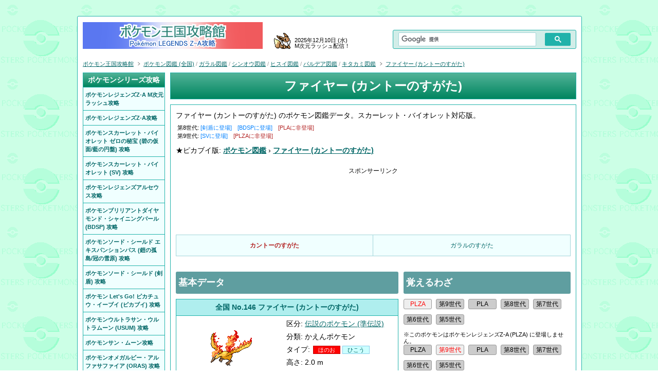

--- FILE ---
content_type: text/html
request_url: https://pente.koro-pokemon.com/zukan/146.shtml
body_size: 12572
content:
<!DOCTYPE html>
<html lang="ja">
<head>
<meta charset="UTF-8">
<title>ファイヤー (カントーのすがた) - ポケモン図鑑 - スカーレット・バイオレット対応版</title>
<meta name="description" content="ファイヤー (カントーのすがた) のポケモン図鑑データ。スカーレット・バイオレット対応版。種族値・タイプ相性・特性・経験値・もらえる努力値・捕捉率・性別・タマゴグループ・孵化歩数・生息地・入手方法・進化方法・レベルわざ・おしえわざ・タマゴわざ・わざマシン・ひでんマシン・育成論等の各種データ。">
<meta name="keywords" content="ファイヤー,カントーのすがた,ポケモン図鑑,種族値,タイプ相性,特性,経験値,努力値,捕捉率,性別,タマゴグループ,孵化歩数,生息地,入手方法,進化方法,レベルわざ,おしえわざ,タマゴわざ,わざマシン,ひでんマシン,育成論,ポケモン,ポケットモンスター,ぽけもん,pokemon,攻略,第9世代,スカーレット・バイオレット,ポケモン スカーレット,ポケモン バイオレット,ポケモンSV,Pokémon LEGENDS Z-A,ポケモンレジェンズZ-A">
<meta name="format-detection" content="telephone=no">
<link rel="stylesheet" href="https://www2.koro-pokemon.com/css/pente.css?2022022101a">
<link rel="icon" href="https://www2.koro-pokemon.com/img1/favicon.ico">
<link rel="canonical" href="https://pente.koro-pokemon.com/zukan/146.shtml">
<link rel="contents" href="https://pente.koro-pokemon.com/zukan/">
<link rel="alternate" type="application/rss+xml" href="https://pente.koro-pokemon.com/feed/site.xml" title="ポケモン王国攻略館 更新情報">
<script src="https://www2.koro-pokemon.com/pente/js2/jquery.js?2022022101a" charset="UTF-8"></script>
<script src="https://www2.koro-pokemon.com/pente/js2/uaj.js?2022022101a" charset="UTF-8"></script>
<script src="../js2/uaj2.js" charset="UTF-8"></script>
<script src="https://www2.koro-pokemon.com/style/pente.js?2022022101a" charset="UTF-8"></script>
<script>style_mob_pc_adjust2();</script>

<!-- Google tag (gtag.js) -->
<script async src="https://www.googletagmanager.com/gtag/js?id=G-Q1EXSHZXCC"></script>
<script>
  window.dataLayer = window.dataLayer || [];
  function gtag(){dataLayer.push(arguments);}
  gtag('js', new Date());

  gtag('config', 'G-Q1EXSHZXCC');
</script>


<script async src="https://pagead2.googlesyndication.com/pagead/js/adsbygoogle.js"></script>
<script>
     (adsbygoogle = window.adsbygoogle || []).push({
          google_ad_client: "ca-pub-4162508562435081",
          enable_page_level_ads: true,
          overlays: {bottom: true}
     });
</script>
<script src="https://www2.koro-pokemon.com/pente/js2/jquery.page-scroller2.js?2025103001a"></script>


</head>
<body id="top">
<div id="all">
<div id="container">
<div id="main">
<h1>ファイヤー (カントーのすがた)</h1>




<div id="content_int" class="zukan2">



<p>ファイヤー (カントーのすがた) のポケモン図鑑データ。スカーレット・バイオレット対応版。</p>
<p class="p6 f10">第8世代: <span class="fc05">[剣盾に登場]<!-- (Ver.1.3.0/冠の雪原で追加)--></span>　<span class="fc05">[BDSPに登場]</span>　<span class="fc02">[PLAに非登場]</span></p><!--第8世代-->
<p class="p7 f10">第9世代: <span class="fc05">[SVに登場]</span>　<span class="fc02">[PLZAに非登場]</span></p><!--第9世代-->

<p class="p4 zswt">★ピカブイ版: <a href="../pikavee/pokedex.shtml">ポケモン図鑑</a> &rsaquo; <a href="../pikavee/pokemon/146.shtml">ファイヤー (カントーのすがた)</a></p><!--pikavee_zukan-->


<div id="ad_h1">
<p>スポンサーリンク</p>
<script async src="https://pagead2.googlesyndication.com/pagead/js/adsbygoogle.js"></script>
<!-- pente_h1_728x90 -->
<ins class="adsbygoogle"
     style="display:inline-block;width:728px;height:90px"
     data-ad-client="ca-pub-4162508562435081"
     data-ad-slot="1021935741"></ins>
<script>
     (adsbygoogle = window.adsbygoogle || []).push({});
</script>
</div>



<div class="znavi2">
<table>
<tbody>
<tr>
<td><a href="../zukan/146.shtml" class="f22"><span>カントーのすがた</span></a></td>
<td><a href="../zukan/swordshieldex/faiyaag.shtml"><span>ガラルのすがた</span></a></td>
</tr>
</tbody>
</table>
</div><!--/znavi2-->

<script src="https://www2.koro-pokemon.com/pente/js/index_zukan.js?2025103001a"></script>

<div id="col1">
<h2 class="h2c" id="c01">基本データ</h2>

<table border="0" cellspacing="1" cellpadding="1" width="100%" class="ta1 f10mpef14mpk">
<tbody>
<tr>
<th colspan="4">全国 No.146 ファイヤー (カントーのすがた)</th>
</tr>
<tr>
<td colspan="4" style="padding:0;">
<table border="0" cellspacing="0" cellpadding="0" width="100%">
<col span="1" align="center">
<tbody>
<tr>
<td align="center" class="w210px"><img src="https://www2.koro-pokemon.com/img1/i_faiyaa.png" width="80" height="80" border="0" alt="ファイヤー (カントーのすがた)"></td>
<td class="typec zcat" nowrap>区分: <a href="../zukan/legendary-mythical-pokemon.shtml">伝説のポケモン (準伝説)</a><br>
分類: かえんポケモン<br>
タイプ: <a href="../data/type-2.shtml"><span class="type002">ほのお</span></a><a href="../data/type-10.shtml"><span class="type010">ひこう</span></a><br>
高さ: 2.0 m<br>
重さ: 60.0 kg</td>
</tr>
</tbody>
</table>
</td>
</tr>
<tr>
<th colspan="2"><a href="../data/ranking.shtml">種族値</a></th>
<th colspan="2" class="ls-1m"><a href="../data/type.shtml">タイプ相性</a> (ダメージ倍率)</th>
</tr>
<tr>
<td colspan="2" rowspan="5">
<table border="0" cellspacing="0" cellpadding="0">
<col span="1" class="w50px">
<col span="1" class="w35px" align="right">
<tbody>
<tr>
<td nowrap><a href="../data/ranking-hp.shtml">HP</a></td>
<td align="right" nowrap>90</td>
<td class="w103pxm"><img src="https://www2.koro-pokemon.com/img5/s/90.png" class="bar"></td>
</tr>
<tr>
<td nowrap><a href="../data/ranking-attack.shtml">攻撃</a></td>
<td align="right" nowrap>100</td>
<td class="w103pxm"><img src="https://www2.koro-pokemon.com/img5/s/100.png" class="bar"></td>
</tr>
<tr>
<td nowrap><a href="../data/ranking-defence.shtml">防御</a></td>
<td align="right" nowrap>90</td>
<td class="w103pxm"><img src="https://www2.koro-pokemon.com/img5/s/90.png" class="bar"></td>
</tr>
<tr>
<td nowrap><a href="../data/ranking-sattack.shtml">特攻</a></td>
<td align="right" nowrap>125</td>
<td class="w103pxm"><img src="https://www2.koro-pokemon.com/img5/s/125.png" class="bar"></td>
</tr>
<tr>
<td nowrap><a href="../data/ranking-sdefence.shtml">特防</a></td>
<td align="right" nowrap>85</td>
<td class="w103pxm"><img src="https://www2.koro-pokemon.com/img5/s/85.png" class="bar"></td>
</tr>
<tr>
<td nowrap><a href="../data/ranking-speed.shtml">素早さ</a></td>
<td align="right" nowrap>90</td>
<td class="w103pxm"><img src="https://www2.koro-pokemon.com/img5/s/90.png" class="bar"></td>
</tr>
<tr>
<td nowrap><a href="../data/ranking-total.shtml">合計</a></td>
<td align="right" nowrap>580</td>
<td class="w103pxm"><!--<img src="https://www2.koro-pokemon.com/img5/s/95.png" class="bar">--></td>
</tr>
</tbody>
</table>
</td>
<td align="center">×4</td>
<td class="w12512565px damage"><a href="../data/type-13.shtml"><span class="type013">いわ</span></a></td>
</tr>
<tr>
<td align="center">×2</td>
<td class="w12512565px damage"><a href="../data/type-3.shtml"><span class="type003">みず</span></a><a href="../data/type-5.shtml"><span class="type005">でんき</span></a></td>
</tr>
<tr>
<td align="center">×1/2</td>
<td class="w12512565px damage"><a href="../data/type-2.shtml"><span class="type002">ほのお</span></a><a href="../data/type-7.shtml"><span class="type007">かくとう</span></a><a href="../data/type-17.shtml"><span class="type017">はがね</span></a><a href="../data/type-18.shtml"><span class="type018">フェアリー</span></a></td>
</tr>
<tr>
<td align="center">×1/4</td>
<td class="w12512565px damage"><a href="../data/type-4.shtml"><span class="type004">くさ</span></a><a href="../data/type-12.shtml"><span class="type012">むし</span></a></td>
</tr>
<tr>
<td align="center">無効</td>
<td class="w12512565px damage"><a href="../data/type-9.shtml"><span class="type009">じめん</span></a></td>
</tr>
<!--
</tbody>
</table>
<table border="0" cellspacing="1" cellpadding="1" width="100%" class="ta1 f10mpef14mpk">
<tbody>
-->
<tr>
<th colspan="4"><a href="../data/ability-list.shtml">特性</a></th>
</tr>
<tr>
<td class="w12512565px ac"><!--特性-->プレッシャー</td>
<td colspan="3" class="f2 f12m">相手が使用したわざのPPを1多く減らす。<br>手持ちの先頭にいると、レベルの高い野生ポケモンが出現しやすくなる。ただしSVでは無効。</td>
</tr>
<tr>
<th colspan="4"><a href="../data/ability-list.shtml">隠れ特性 (夢特性)</a></th>
</tr>
<tr>
<td class="w12512565px ac"><!--特性-->ほのおのからだ</td>
<td colspan="3" class="f2 f12m">直接技を受けたとき、30%の確率で相手を「やけど」状態にする。<br>手持ちにいると、通常の半分の孵化歩数でタマゴが孵化する。</td>
</tr>
<!--
</tbody>
</table>
<table border="0" cellspacing="1" cellpadding="1" width="100%" class="ta1 f10mpef14mpk">
<tbody>
-->
<tr>
<th colspan="4"><a href="../data/sv/item.shtml">野生で出現した時に持っている道具</a></th>
</tr>
<tr>
<td align="center" class="f12m" nowrap>[BW]</td><!--item-->
<td colspan="3" class="f2 f12m">-</td>
</tr>
<tr>
<td align="center" class="f12m" nowrap>[BW2]</td><!--item-->
<td colspan="3" class="f2 f12m">-</td>
</tr>
<tr>
<td align="center" class="f12m" nowrap>[XY]</td><!--item-->
<td colspan="3" class="f2 f12m">-</td>
</tr>
<tr>
<td align="center" class="f12m" nowrap>[ORAS]</td><!--item-->
<td colspan="3" class="f2 f12m">-</td>
</tr>
<tr>
<td align="center" class="f12m ls-2" nowrap>[サンムーン]</td><!--item-->
<td colspan="3" class="f2 f12m">-</td>
</tr>
<tr>
<td align="center" class="f12m" nowrap>[USUM]</td><!--item-->
<td colspan="3" class="f2 f12m">-</td>
</tr>
<tr>
<td align="center" class="f12m" nowrap>[剣盾]</td><!--item-->
<td colspan="3" class="f2 f12m">-</td>
</tr>
<tr>
<td align="center" class="f12m" nowrap>[BDSP]</td><!--item-->
<td colspan="3" class="f2 f12m">-</td>
</tr>
<tr>
<td align="center" class="f12m" nowrap>[PLA]</td><!--item-->
<td colspan="3" class="f2 f12m">-</td>
</tr>
<tr>
<td align="center" class="f12m" nowrap>[SV]</td><!--item-->
<td colspan="3" class="f2 f12m">-</td>
</tr>
<tr>
<td align="center" class="f12m" nowrap>[PLZA]</td><!--item-->
<td colspan="3" class="f2 f12m">-</td>
</tr>
<tr>
<th class="wsn">捕捉率</th>
<th class="wsn">基礎経験値</th>
<th class="wsn">獲得努力値</th>
<th class="wsn"><a href="../data/tamago-group.shtml">タマゴグループ</a></th>
</tr>
<tr>
<td align="center" class="f12m">3</td><!--捕捉率-->
<td align="center" class="f12m">217</td><!--基礎経験値-->
<td align="center" class="f12m">特攻+3</td><!--獲得努力値-->
<td align="center" class="f12m"><a href="../data/tamago-group-15.shtml">未発見</a></td><!--タマゴグループ-->
</tr>
<tr>
<th class="wsn">初期なつき</th>
<th class="wsn">最終経験値</th>
<th class="wsn">性別</th>
<th class="wsn">孵化歩数</th>
</tr>
<tr>
<td align="center" class="f12m">35</td><!--初期なつき-->
<td align="center" class="f12m">1250000</td><!--最終経験値-->
<td align="center" class="f12m">不明</td><!--性別-->
<td align="center" class="f12m">20480歩</td><!--孵化歩数-->
</tr>
</tbody>
</table>



<h2 class="h2c" id="c02">進化の流れ / <a href="../zukan/region-form.shtml">リージョンフォーム</a></h2>
<table border="0" cellspacing="0" cellpadding="1" class="ta0 zevm3">
<tbody>
<tr><td class="zevm3_1"></td><td class="zevm3_2"><a href="../zukan/146.shtml"><img class="lazyload" src="https://www2.koro-pokemon.com/img7/000.png" data-original="https://www2.koro-pokemon.com/img7/146.png" width="40" height="40" border="0" alt="ファイヤー (カントーのすがた)"><noscript><img src="https://www2.koro-pokemon.com/img7/146.png"></noscript></a></td><td class="zevm3_3"><a href="../zukan/146.shtml">ファイヤー (カントーのすがた)</a><div class="method"><ul><li>進化しない</li></ul></div></td></tr>
</tbody>
</table>
<table border="0" cellspacing="0" cellpadding="1" class="ta0 zevm3">
<tbody>
<tr><td class="zevm3_1"></td><td class="zevm3_2"><a href="../zukan/swordshieldex/faiyaag.shtml"><img class="lazyload" src="https://www2.koro-pokemon.com/img7/000.png" data-original="https://www2.koro-pokemon.com/img7/146g.png" width="60" height="60" border="0" alt="ファイヤー (ガラルのすがた)"><noscript><img src="https://www2.koro-pokemon.com/img7/146g.png></noscript></a></td><td class="zevm3_3"><a href="../zukan/swordshieldex/faiyaag.shtml">ファイヤー (ガラルのすがた)</a><div class="method"><ul><li>進化しない</li></ul></div></td></tr>
</tbody>
</table>
<h2 class="h2c" id="c03">出現場所・主な入手方法<script>style_zukan_info01();</script></h2>
<table border="0" cellspacing="1" cellpadding="1" width="100%" class="ta1 tazg">
<tbody>
<tr><th class="generation" colspan="2">第1世代</th></tr>
<tr><th class="ws" colspan="2">【赤】【緑】【青】【ピカチュウ】</th></tr>
<tr><th class="th2">[シンボル]</th><td>チャンピオンロード (2F)</td></tr>
<tr><th class="generation" colspan="2">第2世代</th></tr>
<tr><th class="ws" colspan="2">【金】【銀】【クリスタル】</th></tr>
<tr><th class="th2">[通信]</th><td>他のソフトから送る</td></tr>
<tr><th class="generation" colspan="2">第4世代</th></tr>
<tr><th class="ws" colspan="2">【ダイヤモンド】【パール】</th></tr>
<tr><th class="th2">[通信]</th><td>他のソフトから送る</td></tr>
<tr><th class="ws" colspan="2">【プラチナ】</th></tr>
<tr><th class="th2">[徘徊]</th><td>シンオウ地方各地を徘徊 (全国図鑑入手後・ハクタイシティでオーキド博士と話した後)</td></tr>
<tr><th class="ws" colspan="2">【ハートゴールド】【ソウルシルバー】</th></tr>
<tr><th class="th2">[シンボル]</th><td>シロガネやまどうくつ (滝エリア左奥の小部屋)</td></tr>
<tr><th class="generation" colspan="2">第5世代</th></tr>
<tr><th class="ws" colspan="2">【ブラック】【ホワイト】</th></tr>
<tr><th class="th2">[通信]</th><td>他のソフトから送る</td></tr>
<tr><th class="ws" colspan="2">【ブラック2】【ホワイト2】</th></tr>
<tr><th class="th2">[通信]</th><td>他のソフトから送る</td></tr>
<tr><th class="generation" colspan="2">第6世代</th></tr>
<tr><th class="ws" colspan="2">【X】【Y】</th></tr>
<tr><th class="th2">[徘徊]</th><td>カロス地方各地を徘徊 (殿堂入り後)<br>参考: <a href="../xy/get-articuno-zapdos-moltres.shtml">フリーザー・サンダー・ファイヤー入手方法</a></td></tr>
<tr><th class="ws" colspan="2">【オメガルビー】【アルファサファイア】</th></tr>
<tr><th class="th2">[通信]</th><td>他のソフトから送る</td></tr>
<tr><th class="generation" colspan="2">第7世代</th></tr>
<tr><th class="ws" colspan="2">【サン】【ムーン】</th></tr>
<tr><th class="th2">[通信]</th><td>他のソフトから送る</td></tr>
<tr><th class="ws" colspan="2">【ウルトラサン】【ウルトラムーン】</th></tr>
<tr><th class="th2">[シンボル]</th><td>赤いワープホールから行ける<a href="../usum/ultra-space.shtml">ウルトラスペース</a>で捕獲<!--usz--></td></tr>
<tr><th class="ws" colspan="2">【Let's Go! ピカチュウ】【Let's Go! イーブイ】</th></tr>
<tr><th class="th2">[シンボル]</th><td><a href="../pikavee/map-champion-road.shtml">チャンピオンロード</a></td></tr>
<tr><th class="th2">[<a href="../pikavee/sky.shtml">上空</a>]</th><td><a href="../pikavee/map-1ban-douro.shtml">1番道路</a>、<a href="../pikavee/map-2ban-douro.shtml">2番道路</a>、<a href="../pikavee/map-3ban-douro.shtml">3番道路</a>、<a href="../pikavee/map-4ban-douro.shtml">4番道路</a>、<a href="../pikavee/map-7ban-douro.shtml">7番道路</a>、<a href="../pikavee/map-8ban-douro.shtml">8番道路</a>、<a href="../pikavee/map-10ban-douro.shtml">10番道路</a>、<a href="../pikavee/map-11ban-douro.shtml">11番道路</a>、<a href="../pikavee/map-12ban-douro.shtml">12番道路</a>、<a href="../pikavee/map-13ban-douro.shtml">13番道路</a>、<a href="../pikavee/map-14ban-douro.shtml">14番道路</a>、<a href="../pikavee/map-15ban-douro.shtml">15番道路</a>、<a href="../pikavee/map-16ban-douro.shtml">16番道路</a>、<a href="../pikavee/map-17ban-douro.shtml">17番道路</a>、<a href="../pikavee/map-18ban-douro.shtml">18番道路</a>、<a href="../pikavee/map-19ban-suidou.shtml">19番水道</a>、<a href="../pikavee/map-21ban-suidou.shtml">21番水道</a>、<a href="../pikavee/map-22ban-douro.shtml">22番道路</a>、<a href="../pikavee/map-23ban-douro.shtml">23番道路</a>、<a href="../pikavee/map-24ban-douro.shtml">24番道路</a>、<a href="../pikavee/map-25ban-douro.shtml">25番道路</a> [<a href="../pikavee/pokemon-rare.shtml">レア出現</a>] [<a href="../pikavee/map-champion-road.shtml">チャンピオンロード</a>で遭遇後]</td></tr>
<tr><th class="generation" colspan="2">第8世代</th></tr>
<tr><th class="ws" colspan="2">【ソード】【シールド】<span class="f10">(剣盾本編)</span></th></tr>
<tr><th class="th2">[通信]</th><td>他のソフトから送る<!--冠の雪原で追加--></td></tr>
<tr><th class="ws" colspan="2">【ソード】【シールド】<span class="f10">(鎧の孤島)</span></th></tr>
<tr><th class="th2">[非生息]</th><td>ヨロイ島には非生息<!-- (その他のガラル地方のエリアで入手可能)--></td></tr>
<tr><th class="ws" colspan="2">【ソード】【シールド】<span class="f10">(冠の雪原)</span></th></tr>
<tr><th class="th2">[特殊レイド]</th><td><a href="../swordshieldex/daimax-adventure.shtml">ダイマックスアドベンチャー</a>で捕獲</td></tr>
<tr><th class="ws" colspan="2">【ブリリアントダイヤモンド】</th></tr>
<tr><th class="th2">[通信]</th><td>他のソフトから送る</td></tr>
<tr><th class="ws" colspan="2">【シャイニングパール】</th></tr>
<tr><th class="th2">[シンボル]</th><td><a href="../bdsp/hamanasu-park.shtml">ハマナスパーク</a> (カントーの部屋・要カントーのせきばん)</td></tr>
<tr><th class="ws" colspan="2">【ポケモンレジェンズアルセウス】</th></tr>
<tr><th class="th2">[非登場]</th><td>入手不可</td></tr>
<tr><th class="generation" colspan="2">第9世代</th></tr>
<tr><th class="ws" colspan="2">【スカーレット】【バイオレット】<span class="f10">(SV本編)</span></th></tr>
<tr><th class="th2">[通信]</th><td>他のソフトから<a href="../swordshield/pokemon-home.shtml">ポケモンHOME</a>経由で送る<!--146--></td></tr>
<tr><th class="ws" colspan="2">【スカーレット】【バイオレット】<span class="f10">(碧の仮面)</span></th></tr>
<tr><th class="th2">[非生息]</th><td>キタカミの里には非生息</td></tr>
<tr><th class="ws" colspan="2">【スカーレット】【バイオレット】<span class="f10">(藍の円盤)</span></th></tr>
<tr><th class="th2">[シンボル]</th><td><a href="../sv/map-roast-sabaku.shtml">ロースト砂漠</a> (<a href="../svdlc/old-legendary.shtml">おやつおやじ</a>からファイヤーのおやつをもらった後)</td></tr>
<tr><th class="ws" colspan="2">【ポケモンレジェンズZ-A】</th></tr>
<tr><th class="th2">[非登場]</th><td>入手不可</td></tr>
</tbody>
</table>
<!--/出現場所・主な入手方法-->
<h2 class="h2c">育成論</h2>
<ul class="ul1">
<li><a href="https://koro-pokemon.com/p_faiyaa.shtml">ファイヤー (カントーのすがた) 育成論</a> (ポケモン王国)</li>
<li><a href="https://koro-pokemon.com/bbs/theory/read.cgi?no=214">ファイヤー (カントーのすがた) 育成論</a> (育成論掲示板)</li>
</ul>

<div id="ad5">
<p>スポンサーリンク</p>
<span>
<script async src="https://pagead2.googlesyndication.com/pagead/js/adsbygoogle.js"></script>
<!-- 336x280, pente_c_footer , 10/09/06 -->
<ins class="adsbygoogle"
     style="display:block"
     data-ad-client="ca-pub-4162508562435081"
     data-ad-slot="7930433136"
     data-ad-format="auto"
     data-full-width-responsive="true"></ins>
<script>
     (adsbygoogle = window.adsbygoogle || []).push({});
</script>
</span>
</div><!--/ad5-->


</div>
<div id="col2">
<h2 class="h2c" id="c04">覚えるわざ</h2>
<div class="zta71" id="waza7"><!--9th_plza-->
<div class="wchbtn"><input type="button" title="Pokémon Legends Z-A" value="PLZA" onclick="chWaza(6)" class="this">&nbsp;&nbsp;<input type="button" title="SV" value="第9世代" onclick="chWaza(5)">&nbsp;&nbsp;<input type="button" title="Pokémon Legends アルセウス" value="PLA" onclick="chWaza(4)">&nbsp;&nbsp;<input type="button" title="剣盾/BDSP" value="第8世代" onclick="chWaza(3)">&nbsp;&nbsp;<input type="button" title="サンムーン/USUM" value="第7世代" onclick="chWaza(2)">&nbsp;&nbsp;<input type="button" title="XY/ORAS" value="第6世代" onclick="chWaza(1)">&nbsp;&nbsp;<input type="button" title="BW/BW2" value="第5世代" onclick="chWaza(0)"></div>
<p class="f2">※このポケモンはポケモンレジェンズZ-A (PLZA) に登場しません。</p>
</div><!--/9th_plza-->
<div class="zta61" id="waza6"><!--9th-->
<div class="wchbtn"><input type="button" title="Pokémon Legends Z-A" value="PLZA" onclick="chWaza(6)">&nbsp;&nbsp;<input type="button" title="SV" value="第9世代" onclick="chWaza(5)" class="this">&nbsp;&nbsp;<input type="button" title="Pokémon Legends アルセウス" value="PLA" onclick="chWaza(4)">&nbsp;&nbsp;<input type="button" title="剣盾/BDSP" value="第8世代" onclick="chWaza(3)">&nbsp;&nbsp;<input type="button" title="サンムーン/USUM" value="第7世代" onclick="chWaza(2)">&nbsp;&nbsp;<input type="button" title="XY/ORAS" value="第6世代" onclick="chWaza(1)">&nbsp;&nbsp;<input type="button" title="BW/BW2" value="第5世代" onclick="chWaza(0)"></div>
<h2 class="h2c"><a href="../data/waza-list.shtml">レベルわざ</a> (SV)</h2>
<table border="0" cellspacing="1" cellpadding="1" width="100%" class="ta1 ta8 thsticky_m">
<thead>
<tr>
<th>Lv.</th>
<th>名前</th>
<th>タイプ</th>
<th>分類</th>
<th>威力</th>
<th>命中</th>
<th>PP</th>
<th>範囲</th>
<th>接</th>
</tr>
</thead>
<tbody><!--/sv_waza-->
<tr>
<td>1</td><!--sv_lvwaza-->
<td class="wname"><a href="../data/waza-list.shtml?s=かぜおこし">かぜおこし</a></td><!--/movename-->
<td class="wtype"><span class="type010">ひこう</span></td>
<td class="wcat"><span class="cat102">特殊</span></td>
<td>40</td>
<td>100</td>
<td>35</td>
<td>1匹選択</td>
<td>×</td>
</tr><!--/sv_lvwaza-->
<tr>
<td>1</td><!--sv_lvwaza-->
<td class="wname"><a href="../data/waza-list.shtml?s=にらみつける">にらみつける</a></td><!--/movename-->
<td class="wtype"><span class="type001">ノーマル</span></td>
<td class="wcat"><span class="cat103">変化</span></td>
<td>-</td>
<td>100</td>
<td>30</td>
<td>相手全体</td>
<td>×</td>
</tr><!--/sv_lvwaza-->
<tr>
<td>5</td><!--sv_lvwaza-->
<td class="wname"><a href="../data/waza-list.shtml?s=ひのこ">ひのこ</a></td><!--/movename-->
<td class="wtype"><span class="type002">ほのお</span></td>
<td class="wcat"><span class="cat102">特殊</span></td>
<td>40</td>
<td>100</td>
<td>25</td>
<td>1匹選択</td>
<td>×</td>
</tr><!--/sv_lvwaza-->
<tr>
<td>10</td><!--sv_lvwaza-->
<td class="wname"><a href="../data/waza-list.shtml?s=しんぴのまもり">しんぴのまもり</a></td><!--/movename-->
<td class="wtype"><span class="type001">ノーマル</span></td>
<td class="wcat"><span class="cat103">変化</span></td>
<td>-</td>
<td>-</td>
<td>25</td>
<td>味方場</td>
<td>×</td>
</tr><!--/sv_lvwaza-->
<tr>
<td>15</td><!--sv_lvwaza-->
<td class="wname"><a href="../data/waza-list.shtml?s=つばさでうつ">つばさでうつ</a></td><!--/movename-->
<td class="wtype"><span class="type010">ひこう</span></td>
<td class="wcat"><span class="cat101">物理</span></td>
<td>60</td>
<td>100</td>
<td>35</td>
<td>1匹選択</td>
<td>○</td>
</tr><!--/sv_lvwaza-->
<tr>
<td>20</td><!--sv_lvwaza-->
<td class="wname"><a href="../data/waza-list.shtml?s=こうそくいどう">こうそくいどう</a></td><!--/movename-->
<td class="wtype"><span class="type011">エスパー</span></td>
<td class="wcat"><span class="cat103">変化</span></td>
<td>-</td>
<td>-</td>
<td>30</td>
<td>自分</td>
<td>×</td>
</tr><!--/sv_lvwaza-->
<tr>
<td>25</td><!--sv_lvwaza-->
<td class="wname"><a href="../data/waza-list.shtml?s=げんしのちから">げんしのちから</a></td><!--/movename-->
<td class="wtype"><span class="type013">いわ</span></td>
<td class="wcat"><span class="cat102">特殊</span></td>
<td>60</td>
<td>100</td>
<td>5</td>
<td>1匹選択</td>
<td>×</td>
</tr><!--/sv_lvwaza-->
<tr>
<td>30</td><!--sv_lvwaza-->
<td class="wname"><a href="../data/waza-list.shtml?s=やきつくす">やきつくす</a></td><!--/movename-->
<td class="wtype"><span class="type002">ほのお</span></td>
<td class="wcat"><span class="cat102">特殊</span></td>
<td>60</td>
<td>100</td>
<td>15</td>
<td>相手全体</td>
<td>×</td>
</tr><!--/sv_lvwaza-->
<tr>
<td>35</td><!--sv_lvwaza-->
<td class="wname"><a href="../data/waza-list.shtml?s=エアスラッシュ">エアスラッシュ</a></td><!--/movename-->
<td class="wtype"><span class="type010">ひこう</span></td>
<td class="wcat"><span class="cat102">特殊</span></td>
<td>75</td>
<td>95</td>
<td>15</td>
<td>1匹選択</td>
<td>×</td>
</tr><!--/sv_lvwaza-->
<tr>
<td>40</td><!--sv_lvwaza-->
<td class="wname"><a href="../data/waza-list.shtml?s=はねやすめ">はねやすめ</a></td><!--/movename-->
<td class="wtype"><span class="type010">ひこう</span></td>
<td class="wcat"><span class="cat103">変化</span></td>
<td>-</td>
<td>-</td>
<td>5</td>
<td>自分</td>
<td>×</td>
</tr><!--/sv_lvwaza-->
<tr>
<td>45</td><!--sv_lvwaza-->
<td class="wname"><a href="../data/waza-list.shtml?s=ねっぷう">ねっぷう</a></td><!--/movename-->
<td class="wtype"><span class="type002">ほのお</span></td>
<td class="wcat"><span class="cat102">特殊</span></td>
<td>95</td>
<td>90</td>
<td>10</td>
<td>相手全体</td>
<td>×</td>
</tr><!--/sv_lvwaza-->
<tr>
<td>50</td><!--sv_lvwaza-->
<td class="wname"><a href="../data/waza-list.shtml?s=にほんばれ">にほんばれ</a></td><!--/movename-->
<td class="wtype"><span class="type002">ほのお</span></td>
<td class="wcat"><span class="cat103">変化</span></td>
<td>-</td>
<td>-</td>
<td>5</td>
<td>全体場</td>
<td>×</td>
</tr><!--/sv_lvwaza-->
<tr>
<td>55</td><!--sv_lvwaza-->
<td class="wname"><a href="../data/waza-list.shtml?s=ぼうふう">ぼうふう</a></td><!--/movename-->
<td class="wtype"><span class="type010">ひこう</span></td>
<td class="wcat"><span class="cat102">特殊</span></td>
<td>110</td>
<td>70</td>
<td>10</td>
<td>1匹選択</td>
<td>×</td>
</tr><!--/sv_lvwaza-->
<tr>
<td>60</td><!--sv_lvwaza-->
<td class="wname"><a href="../data/waza-list.shtml?s=こらえる">こらえる</a></td><!--/movename-->
<td class="wtype"><span class="type001">ノーマル</span></td>
<td class="wcat"><span class="cat103">変化</span></td>
<td>-</td>
<td>-</td>
<td>10</td>
<td>自分</td>
<td>×</td>
</tr><!--/sv_lvwaza-->
<tr>
<td>65</td><!--sv_lvwaza-->
<td class="wname"><a href="../data/waza-list.shtml?s=オーバーヒート">オーバーヒート</a></td><!--/movename-->
<td class="wtype"><span class="type002">ほのお</span></td>
<td class="wcat"><span class="cat102">特殊</span></td>
<td>130</td>
<td>90</td>
<td>5</td>
<td>1匹選択</td>
<td>×</td>
</tr><!--/sv_lvwaza-->
<tr>
<td>70</td><!--sv_lvwaza-->
<td class="wname"><a href="../data/waza-list.shtml?s=ゴッドバード">ゴッドバード</a></td><!--/movename-->
<td class="wtype"><span class="type010">ひこう</span></td>
<td class="wcat"><span class="cat101">物理</span></td>
<td>140</td>
<td>90</td>
<td>5</td>
<td>1匹選択</td>
<td>×</td>
</tr><!--/sv_lvwaza-->
</tbody>
</table>
<h2 class="h2c"><a href="../sv/npc.shtml#d01">思い出し限定わざ</a> (SV)</h2>
なし
<h2 class="h2c">タマゴわざ (SV)</h2>
なし
<h2 class="h2c"><a href="../sv/tm-machine.shtml">わざマシン</a> (SV)</h2>
<table border="0" cellspacing="1" cellpadding="1" width="100%" class="ta1 ta8 thsticky_m">
<thead>
<tr>
<th>No.</th>
<th>名前</th>
<th>タイプ</th>
<th>分類</th>
<th>威力</th>
<th>命中</th>
<th>PP</th>
<th>範囲</th>
<th>接</th>
</tr>
</thead>
<tbody><!--/sv_waza-->
<tr>
<td>001</td><!--sv_wazamachine-->
<td class="wname"><a href="../data/waza-list.shtml?s=とっしん">とっしん</a></td><!--/movename-->
<td class="wtype"><span class="type001">ノーマル</span></td>
<td class="wcat"><span class="cat101">物理</span></td>
<td>90</td>
<td>85</td>
<td>20</td>
<td>1匹選択</td>
<td>○</td>
</tr><!--/sv_wazamachine-->
<tr>
<td>004</td><!--sv_wazamachine-->
<td class="wname"><a href="../data/waza-list.shtml?s=こうそくいどう">こうそくいどう</a></td><!--/movename-->
<td class="wtype"><span class="type011">エスパー</span></td>
<td class="wcat"><span class="cat103">変化</span></td>
<td>-</td>
<td>-</td>
<td>30</td>
<td>自分</td>
<td>×</td>
</tr><!--/sv_wazamachine-->
<tr>
<td>007</td><!--sv_wazamachine-->
<td class="wname"><a href="../data/waza-list.shtml?s=まもる">まもる</a></td><!--/movename-->
<td class="wtype"><span class="type001">ノーマル</span></td>
<td class="wcat"><span class="cat103">変化</span></td>
<td>-</td>
<td>-</td>
<td>10</td>
<td>自分</td>
<td>×</td>
</tr><!--/sv_wazamachine-->
<tr>
<td>014</td><!--sv_wazamachine-->
<td class="wname"><a href="../data/waza-list.shtml?s=アクロバット">アクロバット</a></td><!--/movename-->
<td class="wtype"><span class="type010">ひこう</span></td>
<td class="wcat"><span class="cat101">物理</span></td>
<td>55</td>
<td>100</td>
<td>15</td>
<td>1匹選択</td>
<td>○</td>
</tr><!--/sv_wazamachine-->
<tr>
<td>024</td><!--sv_wazamachine-->
<td class="wname"><a href="../data/waza-list.shtml?s=ほのおのうず">ほのおのうず</a></td><!--/movename-->
<td class="wtype"><span class="type002">ほのお</span></td>
<td class="wcat"><span class="cat102">特殊</span></td>
<td>35</td>
<td>85</td>
<td>15</td>
<td>1匹選択</td>
<td>×</td>
</tr><!--/sv_wazamachine-->
<tr>
<td>025</td><!--sv_wazamachine-->
<td class="wname"><a href="../data/waza-list.shtml?s=からげんき">からげんき</a></td><!--/movename-->
<td class="wtype"><span class="type001">ノーマル</span></td>
<td class="wcat"><span class="cat101">物理</span></td>
<td>70</td>
<td>100</td>
<td>20</td>
<td>1匹選択</td>
<td>○</td>
</tr><!--/sv_wazamachine-->
<tr>
<td>027</td><!--sv_wazamachine-->
<td class="wname"><a href="../data/waza-list.shtml?s=つばめがえし">つばめがえし</a></td><!--/movename-->
<td class="wtype"><span class="type010">ひこう</span></td>
<td class="wcat"><span class="cat101">物理</span></td>
<td>60</td>
<td>必中</td>
<td>20</td>
<td>1匹選択</td>
<td>○</td>
</tr><!--/sv_wazamachine-->
<tr>
<td>032</td><!--sv_wazamachine-->
<td class="wname"><a href="../data/waza-list.shtml?s=スピードスター">スピードスター</a></td><!--/movename-->
<td class="wtype"><span class="type001">ノーマル</span></td>
<td class="wcat"><span class="cat102">特殊</span></td>
<td>60</td>
<td>必中</td>
<td>20</td>
<td>相手全体</td>
<td>×</td>
</tr><!--/sv_wazamachine-->
<tr>
<td>038</td><!--sv_wazamachine-->
<td class="wname"><a href="../data/waza-list.shtml?s=ニトロチャージ">ニトロチャージ</a></td><!--/movename-->
<td class="wtype"><span class="type002">ほのお</span></td>
<td class="wcat"><span class="cat101">物理</span></td>
<td>50</td>
<td>100</td>
<td>20</td>
<td>1匹選択</td>
<td>○</td>
</tr><!--/sv_wazamachine-->
<tr>
<td>040</td><!--sv_wazamachine-->
<td class="wname"><a href="../data/waza-list.shtml?s=エアカッター">エアカッター</a></td><!--/movename-->
<td class="wtype"><span class="type010">ひこう</span></td>
<td class="wcat"><span class="cat102">特殊</span></td>
<td>60</td>
<td>95</td>
<td>25</td>
<td>相手全体</td>
<td>×</td>
</tr><!--/sv_wazamachine-->
<tr>
<td>047</td><!--sv_wazamachine-->
<td class="wname"><a href="../data/waza-list.shtml?s=こらえる">こらえる</a></td><!--/movename-->
<td class="wtype"><span class="type001">ノーマル</span></td>
<td class="wcat"><span class="cat103">変化</span></td>
<td>-</td>
<td>-</td>
<td>10</td>
<td>自分</td>
<td>×</td>
</tr><!--/sv_wazamachine-->
<tr>
<td>049</td><!--sv_wazamachine-->
<td class="wname"><a href="../data/waza-list.shtml?s=にほんばれ">にほんばれ</a></td><!--/movename-->
<td class="wtype"><span class="type002">ほのお</span></td>
<td class="wcat"><span class="cat103">変化</span></td>
<td>-</td>
<td>-</td>
<td>5</td>
<td>全体場</td>
<td>×</td>
</tr><!--/sv_wazamachine-->
<tr>
<td>050</td><!--sv_wazamachine-->
<td class="wname"><a href="../data/waza-list.shtml?s=あまごい">あまごい</a></td><!--/movename-->
<td class="wtype"><span class="type003">みず</span></td>
<td class="wcat"><span class="cat103">変化</span></td>
<td>-</td>
<td>-</td>
<td>5</td>
<td>全体場</td>
<td>×</td>
</tr><!--/sv_wazamachine-->
<tr>
<td>051</td><!--sv_wazamachine-->
<td class="wname"><a href="../data/waza-list.shtml?s=すなあらし">すなあらし</a></td><!--/movename-->
<td class="wtype"><span class="type013">いわ</span></td>
<td class="wcat"><span class="cat103">変化</span></td>
<td>-</td>
<td>-</td>
<td>10</td>
<td>全体場</td>
<td>×</td>
</tr><!--/sv_wazamachine-->
<tr>
<td>060</td><!--sv_wazamachine-->
<td class="wname"><a href="../data/waza-list.shtml?s=とんぼがえり">とんぼがえり</a></td><!--/movename-->
<td class="wtype"><span class="type012">むし</span></td>
<td class="wcat"><span class="cat101">物理</span></td>
<td>70</td>
<td>100</td>
<td>20</td>
<td>1匹選択</td>
<td>○</td>
</tr><!--/sv_wazamachine-->
<tr>
<td>065</td><!--sv_wazamachine-->
<td class="wname"><a href="../data/waza-list.shtml?s=エアスラッシュ">エアスラッシュ</a></td><!--/movename-->
<td class="wtype"><span class="type010">ひこう</span></td>
<td class="wcat"><span class="cat102">特殊</span></td>
<td>75</td>
<td>95</td>
<td>15</td>
<td>1匹選択</td>
<td>×</td>
</tr><!--/sv_wazamachine-->
<tr>
<td>070</td><!--sv_wazamachine-->
<td class="wname"><a href="../data/waza-list.shtml?s=ねごと">ねごと</a></td><!--/movename-->
<td class="wtype"><span class="type001">ノーマル</span></td>
<td class="wcat"><span class="cat103">変化</span></td>
<td>-</td>
<td>-</td>
<td>10</td>
<td>技次第</td>
<td>×</td>
</tr><!--/sv_wazamachine-->
<tr>
<td>085</td><!--sv_wazamachine-->
<td class="wname"><a href="../data/waza-list.shtml?s=ねむる">ねむる</a></td><!--/movename-->
<td class="wtype"><span class="type011">エスパー</span></td>
<td class="wcat"><span class="cat103">変化</span></td>
<td>-</td>
<td>-</td>
<td>5</td>
<td>自分</td>
<td>×</td>
</tr><!--/sv_wazamachine-->
<tr>
<td>097</td><!--sv_wazamachine-->
<td class="wname"><a href="../data/waza-list.shtml?s=そらをとぶ">そらをとぶ</a></td><!--/movename-->
<td class="wtype"><span class="type010">ひこう</span></td>
<td class="wcat"><span class="cat101">物理</span></td>
<td>90</td>
<td>95</td>
<td>15</td>
<td>1匹選択</td>
<td>○</td>
</tr><!--/sv_wazamachine-->
<tr>
<td>103</td><!--sv_wazamachine-->
<td class="wname"><a href="../data/waza-list.shtml?s=みがわり">みがわり</a></td><!--/movename-->
<td class="wtype"><span class="type001">ノーマル</span></td>
<td class="wcat"><span class="cat103">変化</span></td>
<td>-</td>
<td>-</td>
<td>10</td>
<td>自分</td>
<td>×</td>
</tr><!--/sv_wazamachine-->
<tr>
<td>107</td><!--sv_wazamachine-->
<td class="wname"><a href="../data/waza-list.shtml?s=おにび">おにび</a></td><!--/movename-->
<td class="wtype"><span class="type002">ほのお</span></td>
<td class="wcat"><span class="cat103">変化</span></td>
<td>-</td>
<td>85</td>
<td>15</td>
<td>1匹選択</td>
<td>×</td>
</tr><!--/sv_wazamachine-->
<tr>
<td>113</td><!--sv_wazamachine-->
<td class="wname"><a href="../data/waza-list.shtml?s=おいかぜ">おいかぜ</a></td><!--/movename-->
<td class="wtype"><span class="type010">ひこう</span></td>
<td class="wcat"><span class="cat103">変化</span></td>
<td>-</td>
<td>-</td>
<td>15</td>
<td>味方場</td>
<td>×</td>
</tr><!--/sv_wazamachine-->
<tr>
<td>118</td><!--sv_wazamachine-->
<td class="wname"><a href="../data/waza-list.shtml?s=ねっぷう">ねっぷう</a></td><!--/movename-->
<td class="wtype"><span class="type002">ほのお</span></td>
<td class="wcat"><span class="cat102">特殊</span></td>
<td>95</td>
<td>90</td>
<td>10</td>
<td>相手全体</td>
<td>×</td>
</tr><!--/sv_wazamachine-->
<tr>
<td>125</td><!--sv_wazamachine-->
<td class="wname"><a href="../data/waza-list.shtml?s=かえんほうしゃ">かえんほうしゃ</a></td><!--/movename-->
<td class="wtype"><span class="type002">ほのお</span></td>
<td class="wcat"><span class="cat102">特殊</span></td>
<td>90</td>
<td>100</td>
<td>15</td>
<td>1匹選択</td>
<td>×</td>
</tr><!--/sv_wazamachine-->
<tr>
<td>130</td><!--sv_wazamachine-->
<td class="wname"><a href="../data/waza-list.shtml?s=てだすけ">てだすけ</a></td><!--/movename-->
<td class="wtype"><span class="type001">ノーマル</span></td>
<td class="wcat"><span class="cat103">変化</span></td>
<td>-</td>
<td>-</td>
<td>20</td>
<td>味方1匹</td>
<td>×</td>
</tr><!--/sv_wazamachine-->
<tr>
<td>141</td><!--sv_wazamachine-->
<td class="wname"><a href="../data/waza-list.shtml?s=だいもんじ">だいもんじ</a></td><!--/movename-->
<td class="wtype"><span class="type002">ほのお</span></td>
<td class="wcat"><span class="cat102">特殊</span></td>
<td>110</td>
<td>85</td>
<td>5</td>
<td>1匹選択</td>
<td>×</td>
</tr><!--/sv_wazamachine-->
<tr>
<td>152</td><!--sv_wazamachine-->
<td class="wname"><a href="../data/waza-list.shtml?s=ギガインパクト">ギガインパクト</a></td><!--/movename-->
<td class="wtype"><span class="type001">ノーマル</span></td>
<td class="wcat"><span class="cat101">物理</span></td>
<td>150</td>
<td>90</td>
<td>5</td>
<td>1匹選択</td>
<td>○</td>
</tr><!--/sv_wazamachine-->
<tr>
<td>157</td><!--sv_wazamachine-->
<td class="wname"><a href="../data/waza-list.shtml?s=オーバーヒート">オーバーヒート</a></td><!--/movename-->
<td class="wtype"><span class="type002">ほのお</span></td>
<td class="wcat"><span class="cat102">特殊</span></td>
<td>130</td>
<td>90</td>
<td>5</td>
<td>1匹選択</td>
<td>×</td>
</tr><!--/sv_wazamachine-->
<tr>
<td>160</td><!--sv_wazamachine-->
<td class="wname"><a href="../data/waza-list.shtml?s=ぼうふう">ぼうふう</a></td><!--/movename-->
<td class="wtype"><span class="type010">ひこう</span></td>
<td class="wcat"><span class="cat102">特殊</span></td>
<td>110</td>
<td>70</td>
<td>10</td>
<td>1匹選択</td>
<td>×</td>
</tr><!--/sv_wazamachine-->
<tr>
<td>163</td><!--sv_wazamachine-->
<td class="wname"><a href="../data/waza-list.shtml?s=はかいこうせん">はかいこうせん</a></td><!--/movename-->
<td class="wtype"><span class="type001">ノーマル</span></td>
<td class="wcat"><span class="cat102">特殊</span></td>
<td>150</td>
<td>90</td>
<td>5</td>
<td>1匹選択</td>
<td>×</td>
</tr><!--/sv_wazamachine-->
<tr>
<td>164</td><!--sv_wazamachine-->
<td class="wname"><a href="../data/waza-list.shtml?s=ブレイブバード">ブレイブバード</a></td><!--/movename-->
<td class="wtype"><span class="type010">ひこう</span></td>
<td class="wcat"><span class="cat101">物理</span></td>
<td>120</td>
<td>100</td>
<td>15</td>
<td>1匹選択</td>
<td>○</td>
</tr><!--/sv_wazamachine-->
<tr>
<td>165</td><!--sv_wazamachine-->
<td class="wname"><a href="../data/waza-list.shtml?s=フレアドライブ">フレアドライブ</a></td><!--/movename-->
<td class="wtype"><span class="type002">ほのお</span></td>
<td class="wcat"><span class="cat101">物理</span></td>
<td>120</td>
<td>100</td>
<td>15</td>
<td>1匹選択</td>
<td>○</td>
</tr><!--/sv_wazamachine-->
<tr>
<td>168</td><!--sv_wazamachine-->
<td class="wname"><a href="../data/waza-list.shtml?s=ソーラービーム">ソーラービーム</a></td><!--/movename-->
<td class="wtype"><span class="type004">くさ</span></td>
<td class="wcat"><span class="cat102">特殊</span></td>
<td>120</td>
<td>100</td>
<td>10</td>
<td>1匹選択</td>
<td>×</td>
</tr><!--/sv_wazamachine-->
<tr>
<td>171</td><!--sv_wazamachine-->
<td class="wname"><a href="../data/waza-list.shtml?s=テラバースト">テラバースト</a></td><!--/movename-->
<td class="wtype"><span class="type001">ノーマル</span></td>
<td class="wcat"><span class="cat102">特殊</span></td>
<td>80</td>
<td>100</td>
<td>10</td>
<td>1匹選択</td>
<td>×</td>
</tr><!--/sv_wazamachine-->
<tr>
<td>172</td><!--sv_wazamachine-->
<td class="wname"><a href="../data/waza-list.shtml?s=ほえる">ほえる</a></td><!--/movename-->
<td class="wtype"><span class="type001">ノーマル</span></td>
<td class="wcat"><span class="cat103">変化</span></td>
<td>-</td>
<td>-</td>
<td>20</td>
<td>1匹選択</td>
<td>×</td>
</tr><!--/sv_wazamachine-->
<tr>
<td>193</td><!--sv_wazamachine-->
<td class="wname"><a href="../data/waza-list.shtml?s=ウェザーボール">ウェザーボール</a></td><!--/movename-->
<td class="wtype"><span class="type001">ノーマル</span></td>
<td class="wcat"><span class="cat102">特殊</span></td>
<td>50</td>
<td>100</td>
<td>10</td>
<td>1匹選択</td>
<td>×</td>
</tr><!--/sv_wazamachine-->
<tr>
<td>195</td><!--sv_wazamachine-->
<td class="wname"><a href="../data/waza-list.shtml?s=しっとのほのお">しっとのほのお</a></td><!--/movename-->
<td class="wtype"><span class="type002">ほのお</span></td>
<td class="wcat"><span class="cat102">特殊</span></td>
<td>70</td>
<td>100</td>
<td>5</td>
<td>相手全体</td>
<td>×</td>
</tr><!--/sv_wazamachine-->
<tr>
<td>197</td><!--sv_wazamachine-->
<td class="wname"><a href="../data/waza-list.shtml?s=ダブルウイング">ダブルウイング</a></td><!--/movename-->
<td class="wtype"><span class="type010">ひこう</span></td>
<td class="wcat"><span class="cat101">物理</span></td>
<td>40</td>
<td>90</td>
<td>10</td>
<td>1匹選択</td>
<td>○</td>
</tr><!--/sv_wazamachine-->
<tr>
<td>204</td><!--sv_wazamachine-->
<td class="wname"><a href="../data/waza-list.shtml?s=すてみタックル">すてみタックル</a></td><!--/movename-->
<td class="wtype"><span class="type001">ノーマル</span></td>
<td class="wcat"><span class="cat101">物理</span></td>
<td>120</td>
<td>100</td>
<td>15</td>
<td>1匹選択</td>
<td>○</td>
</tr><!--/sv_waza-->
<tr>
<td>207</td><!--sv_wazamachine-->
<td class="wname"><a href="../data/waza-list.shtml?s=やけっぱち">やけっぱち</a></td><!--/movename-->
<td class="wtype"><span class="type002">ほのお</span></td>
<td class="wcat"><span class="cat101">物理</span></td>
<td>75</td>
<td>100</td>
<td>10</td>
<td>1匹選択</td>
<td>○</td>
</tr><!--/sv_waza-->
<tr>
<td>215</td><!--sv_wazamachine-->
<td class="wname"><a href="../data/waza-list.shtml?s=ねっさのだいち">ねっさのだいち</a></td><!--/movename-->
<td class="wtype"><span class="type009">じめん</span></td>
<td class="wcat"><span class="cat102">特殊</span></td>
<td>70</td>
<td>90</td>
<td>10</td>
<td>1匹選択</td>
<td>×</td>
</tr><!--/sv_waza-->
</tbody>
</table>
</div><!--/9th-->
<div class="zta51" id="waza5"><!--8th_pla-->
<div class="wchbtn"><input type="button" title="Pokémon Legends Z-A" value="PLZA" onclick="chWaza(6)">&nbsp;&nbsp;<input type="button" title="SV" value="第9世代" onclick="chWaza(5)">&nbsp;&nbsp;<input type="button" title="Pokémon Legends アルセウス" value="PLA" onclick="chWaza(4)" class="this">&nbsp;&nbsp;<input type="button" title="剣盾/BDSP" value="第8世代" onclick="chWaza(3)">&nbsp;&nbsp;<input type="button" title="サンムーン/USUM" value="第7世代" onclick="chWaza(2)">&nbsp;&nbsp;<input type="button" title="XY/ORAS" value="第6世代" onclick="chWaza(1)">&nbsp;&nbsp;<input type="button" title="BW/BW2" value="第5世代" onclick="chWaza(0)"></div>
<p class="f2">※このポケモンはポケモンレジェンズアルセウス (PLA) に登場しません。</p>
</div><!--/8th_pla-->
<div class="zta41" id="waza4"><!--8th-->
<div class="wchbtn"><input type="button" title="Pokémon Legends Z-A" value="PLZA" onclick="chWaza(6)">&nbsp;&nbsp;<input type="button" title="SV" value="第9世代" onclick="chWaza(5)">&nbsp;&nbsp;<input type="button" title="Pokémon Legends アルセウス" value="PLA" onclick="chWaza(4)">&nbsp;&nbsp;<input type="button" title="剣盾/BDSP" value="第8世代" onclick="chWaza(3)" class="this">&nbsp;&nbsp;<input type="button" title="サンムーン/USUM" value="第7世代" onclick="chWaza(2)">&nbsp;&nbsp;<input type="button" title="XY/ORAS" value="第6世代" onclick="chWaza(1)">&nbsp;&nbsp;<input type="button" title="BW/BW2" value="第5世代" onclick="chWaza(0)"></div>
<h2 class="h2c"><a href="../data/waza-list.shtml">レベルわざ</a> (剣盾/BDSP)</h2>
<table border="0" cellspacing="1" cellpadding="1" width="100%" class="ta1 ta8 thsticky_m">
<thead>
<tr>
<th>Lv.</th>
<th>名前</th>
<th>タイプ</th>
<th>分類</th>
<th>威力</th>
<th>命中</th>
<th>PP</th>
<th>範囲</th>
<th>接</th>
</tr>
</thead>
<tbody><!--/lvwaza-->
<tr>
<td>1</td><!--swsh_waza-->
<td class="wname"><a href="../data/waza-list.shtml?s=かぜおこし">かぜおこし</a></td><!--/movename-->
<td class="wtype"><span class="type010">ひこう</span></td>
<td class="wcat"><span class="cat102">特殊</span></td>
<td>40</td>
<td>100</td>
<td>35</td>
<td>1匹選択</td>
<td>×</td>
</tr><!--/swsh_waza-->
<tr>
<td>1</td><!--swsh_waza-->
<td class="wname"><a href="../data/waza-list.shtml?s=にらみつける">にらみつける</a></td><!--/movename-->
<td class="wtype"><span class="type001">ノーマル</span></td>
<td class="wcat"><span class="cat103">変化</span></td>
<td>-</td>
<td>100</td>
<td>30</td>
<td>相手全体</td>
<td>×</td>
</tr><!--/swsh_waza-->
<tr>
<td>5</td><!--swsh_waza-->
<td class="wname"><a href="../data/waza-list.shtml?s=ひのこ">ひのこ</a></td><!--/movename-->
<td class="wtype"><span class="type002">ほのお</span></td>
<td class="wcat"><span class="cat102">特殊</span></td>
<td>40</td>
<td>100</td>
<td>25</td>
<td>1匹選択</td>
<td>×</td>
</tr><!--/swsh_waza-->
<tr>
<td>10</td><!--swsh_waza-->
<td class="wname"><a href="../data/waza-list.shtml?s=しんぴのまもり">しんぴのまもり</a></td><!--/movename-->
<td class="wtype"><span class="type001">ノーマル</span></td>
<td class="wcat"><span class="cat103">変化</span></td>
<td>-</td>
<td>-</td>
<td>25</td>
<td>味方場</td>
<td>×</td>
</tr><!--/swsh_waza-->
<tr>
<td>15</td><!--swsh_waza-->
<td class="wname"><a href="../data/waza-list.shtml?s=つばさでうつ">つばさでうつ</a></td><!--/movename-->
<td class="wtype"><span class="type010">ひこう</span></td>
<td class="wcat"><span class="cat101">物理</span></td>
<td>60</td>
<td>100</td>
<td>35</td>
<td>1匹選択</td>
<td>○</td>
</tr><!--/swsh_waza-->
<tr>
<td>20</td><!--swsh_waza-->
<td class="wname"><a href="../data/waza-list.shtml?s=こうそくいどう">こうそくいどう</a></td><!--/movename-->
<td class="wtype"><span class="type011">エスパー</span></td>
<td class="wcat"><span class="cat103">変化</span></td>
<td>-</td>
<td>-</td>
<td>30</td>
<td>自分</td>
<td>×</td>
</tr><!--/swsh_waza-->
<tr>
<td>25</td><!--swsh_waza-->
<td class="wname"><a href="../data/waza-list.shtml?s=げんしのちから">げんしのちから</a></td><!--/movename-->
<td class="wtype"><span class="type013">いわ</span></td>
<td class="wcat"><span class="cat102">特殊</span></td>
<td>60</td>
<td>100</td>
<td>5</td>
<td>1匹選択</td>
<td>×</td>
</tr><!--/swsh_waza-->
<tr>
<td>30</td><!--swsh_waza-->
<td class="wname"><a href="../data/waza-list.shtml?s=やきつくす">やきつくす</a></td><!--/movename-->
<td class="wtype"><span class="type002">ほのお</span></td>
<td class="wcat"><span class="cat102">特殊</span></td>
<td>60</td>
<td>100</td>
<td>15</td>
<td>相手全体</td>
<td>×</td>
</tr><!--/swsh_waza-->
<tr>
<td>35</td><!--swsh_waza-->
<td class="wname"><a href="../data/waza-list.shtml?s=エアスラッシュ">エアスラッシュ</a></td><!--/movename-->
<td class="wtype"><span class="type010">ひこう</span></td>
<td class="wcat"><span class="cat102">特殊</span></td>
<td>75</td>
<td>95</td>
<td>15</td>
<td>1匹選択</td>
<td>×</td>
</tr><!--/swsh_waza-->
<tr>
<td>40</td><!--swsh_waza-->
<td class="wname"><a href="../data/waza-list.shtml?s=はねやすめ">はねやすめ</a></td><!--/movename-->
<td class="wtype"><span class="type010">ひこう</span></td>
<td class="wcat"><span class="cat103">変化</span></td>
<td>-</td>
<td>-</td>
<td>10</td>
<td>自分</td>
<td>×</td>
</tr><!--/swsh_waza-->
<tr>
<td>45</td><!--swsh_waza-->
<td class="wname"><a href="../data/waza-list.shtml?s=ねっぷう">ねっぷう</a></td><!--/movename-->
<td class="wtype"><span class="type002">ほのお</span></td>
<td class="wcat"><span class="cat102">特殊</span></td>
<td>95</td>
<td>90</td>
<td>10</td>
<td>相手全体</td>
<td>×</td>
</tr><!--/swsh_waza-->
<tr>
<td>50</td><!--swsh_waza-->
<td class="wname"><a href="../data/waza-list.shtml?s=にほんばれ">にほんばれ</a></td><!--/movename-->
<td class="wtype"><span class="type002">ほのお</span></td>
<td class="wcat"><span class="cat103">変化</span></td>
<td>-</td>
<td>-</td>
<td>5</td>
<td>全体場</td>
<td>×</td>
</tr><!--/swsh_waza-->
<tr>
<td>55</td><!--swsh_waza-->
<td class="wname"><a href="../data/waza-list.shtml?s=ぼうふう">ぼうふう</a></td><!--/movename-->
<td class="wtype"><span class="type010">ひこう</span></td>
<td class="wcat"><span class="cat102">特殊</span></td>
<td>110</td>
<td>70</td>
<td>10</td>
<td>1匹選択</td>
<td>×</td>
</tr><!--/swsh_waza-->
<tr>
<td>60</td><!--swsh_waza-->
<td class="wname"><a href="../data/waza-list.shtml?s=こらえる">こらえる</a></td><!--/movename-->
<td class="wtype"><span class="type001">ノーマル</span></td>
<td class="wcat"><span class="cat103">変化</span></td>
<td>-</td>
<td>-</td>
<td>10</td>
<td>自分</td>
<td>×</td>
</tr><!--/swsh_waza-->
<tr>
<td>65</td><!--swsh_waza-->
<td class="wname"><a href="../data/waza-list.shtml?s=もえつきる">もえつきる</a></td><!--/movename-->
<td class="wtype"><span class="type002">ほのお</span></td>
<td class="wcat"><span class="cat102">特殊</span></td>
<td>130</td>
<td>100</td>
<td>5</td>
<td>1匹選択</td>
<td>×</td>
</tr><!--/swsh_waza-->
<tr>
<td>70</td><!--swsh_waza-->
<td class="wname"><a href="../data/waza-list.shtml?s=ゴッドバード">ゴッドバード</a></td><!--/movename-->
<td class="wtype"><span class="type010">ひこう</span></td>
<td class="wcat"><span class="cat101">物理</span></td>
<td>140</td>
<td>90</td>
<td>5</td>
<td>1匹選択</td>
<td>×</td>
</tr><!--/swsh_waza-->
</tbody>
</table><!--/lvwaza-->
<h2 class="h2c"><a href="../data/waza-list-oshie.shtml">おしえわざ</a> (剣盾/BDSP)</h2>
<table border="0" cellspacing="1" cellpadding="1" width="100%" class="ta1 ta8 thsticky_m">
<thead>
<tr>
<th>Ver.</th>
<th>名前</th>
<th>タイプ</th>
<th>分類</th>
<th>威力</th>
<th>命中</th>
<th>PP</th>
<th>範囲</th>
<th>接</th>
</tr>
</thead>
<tbody><!--oshiewaza-->
<tr>
<td>鎧</td><!--swsh_waza-->
<td class="wname"><a href="../data/waza-list.shtml?s=しっとのほのお">しっとのほのお</a></td><!--/movename-->
<td class="wtype"><span class="type002">ほのお</span></td>
<td class="wcat"><span class="cat102">特殊</span></td>
<td>70</td>
<td>100</td>
<td>5</td>
<td>相手全体</td>
<td>×</td>
</tr><!--/swsh_waza-->
<tr>
<td>鎧</td><!--swsh_waza-->
<td class="wname"><a href="../data/waza-list.shtml?s=ねっさのだいち">ねっさのだいち</a></td><!--/movename-->
<td class="wtype"><span class="type009">じめん</span></td>
<td class="wcat"><span class="cat102">特殊</span></td>
<td>70</td>
<td>90</td>
<td>10</td>
<td>1匹選択</td>
<td>×</td>
</tr><!--/swsh_waza-->
<tr>
<td>鎧</td><!--swsh_waza-->
<td class="wname"><a href="../data/waza-list.shtml?s=ダブルウイング">ダブルウイング</a></td><!--/movename-->
<td class="wtype"><span class="type010">ひこう</span></td>
<td class="wcat"><span class="cat101">物理</span></td>
<td>40</td>
<td>90</td>
<td>10</td>
<td>1匹選択</td>
<td>○</td>
</tr><!--/swsh_waza-->
</tbody>
</table><!--/oshieowaza-->
<h2 class="h2c">タマゴわざ (剣盾/BDSP)</h2>
なし
<h2 class="h2c"><a href="../data/waza-list-machine.shtml">わざマシン</a> (剣盾)</h2>
<table border="0" cellspacing="1" cellpadding="1" width="100%" class="ta1 ta8 thsticky_m">
<thead>
<tr>
<th>No.</th>
<th>名前</th>
<th>タイプ</th>
<th>分類</th>
<th>威力</th>
<th>命中</th>
<th>PP</th>
<th>範囲</th>
<th>接</th>
</tr>
</thead>
<tbody><!--/swsh_wazamachine-->
<tr>
<td><!--わざマシン-->06</td><!--swsh_waza-->
<td class="wname"><a href="../data/waza-list.shtml?s=そらをとぶ">そらをとぶ</a></td><!--/movename-->
<td class="wtype"><span class="type010">ひこう</span></td>
<td class="wcat"><span class="cat101">物理</span></td>
<td>90</td>
<td>95</td>
<td>15</td>
<td>1匹選択</td>
<td>○</td>
</tr><!--/swsh_waza-->
<tr>
<td><!--わざマシン-->08</td><!--swsh_waza-->
<td class="wname"><a href="../data/waza-list.shtml?s=はかいこうせん">はかいこうせん</a></td><!--/movename-->
<td class="wtype"><span class="type001">ノーマル</span></td>
<td class="wcat"><span class="cat102">特殊</span></td>
<td>150</td>
<td>90</td>
<td>5</td>
<td>1匹選択</td>
<td>×</td>
</tr><!--/swsh_waza-->
<tr>
<td><!--わざマシン-->09</td><!--swsh_waza-->
<td class="wname"><a href="../data/waza-list.shtml?s=ギガインパクト">ギガインパクト</a></td><!--/movename-->
<td class="wtype"><span class="type001">ノーマル</span></td>
<td class="wcat"><span class="cat101">物理</span></td>
<td>150</td>
<td>90</td>
<td>5</td>
<td>1匹選択</td>
<td>○</td>
</tr><!--/swsh_waza-->
<tr>
<td><!--わざマシン-->11</td><!--swsh_waza-->
<td class="wname"><a href="../data/waza-list.shtml?s=ソーラービーム">ソーラービーム</a></td><!--/movename-->
<td class="wtype"><span class="type004">くさ</span></td>
<td class="wcat"><span class="cat102">特殊</span></td>
<td>120</td>
<td>100</td>
<td>10</td>
<td>1匹選択</td>
<td>×</td>
</tr><!--/swsh_waza-->
<tr>
<td><!--わざマシン-->13</td><!--swsh_waza-->
<td class="wname"><a href="../data/waza-list.shtml?s=ほのおのうず">ほのおのうず</a></td><!--/movename-->
<td class="wtype"><span class="type002">ほのお</span></td>
<td class="wcat"><span class="cat102">特殊</span></td>
<td>35</td>
<td>85</td>
<td>15</td>
<td>1匹選択</td>
<td>×</td>
</tr><!--/swsh_waza-->
<tr>
<td><!--わざマシン-->19</td><!--swsh_waza-->
<td class="wname"><a href="../data/waza-list.shtml?s=しんぴのまもり">しんぴのまもり</a></td><!--/movename-->
<td class="wtype"><span class="type001">ノーマル</span></td>
<td class="wcat"><span class="cat103">変化</span></td>
<td>-</td>
<td>-</td>
<td>25</td>
<td>味方場</td>
<td>×</td>
</tr><!--/swsh_waza-->
<tr>
<td><!--わざマシン-->21</td><!--swsh_waza-->
<td class="wname"><a href="../data/waza-list.shtml?s=ねむる">ねむる</a></td><!--/movename-->
<td class="wtype"><span class="type011">エスパー</span></td>
<td class="wcat"><span class="cat103">変化</span></td>
<td>-</td>
<td>-</td>
<td>10</td>
<td>自分</td>
<td>×</td>
</tr><!--/swsh_waza-->
<tr>
<td><!--わざマシン-->24</td><!--swsh_waza-->
<td class="wname"><a href="../data/waza-list.shtml?s=いびき">いびき</a></td><!--/movename-->
<td class="wtype"><span class="type001">ノーマル</span></td>
<td class="wcat"><span class="cat102">特殊</span></td>
<td>50</td>
<td>100</td>
<td>15</td>
<td>1匹選択</td>
<td>×</td>
</tr><!--/swsh_waza-->
<tr>
<td><!--わざマシン-->25</td><!--swsh_waza-->
<td class="wname"><a href="../data/waza-list.shtml?s=まもる">まもる</a></td><!--/movename-->
<td class="wtype"><span class="type001">ノーマル</span></td>
<td class="wcat"><span class="cat103">変化</span></td>
<td>-</td>
<td>-</td>
<td>10</td>
<td>自分</td>
<td>×</td>
</tr><!--/swsh_waza-->
<tr>
<td><!--わざマシン-->30</td><!--swsh_waza-->
<td class="wname"><a href="../data/waza-list.shtml?s=はがねのつばさ">はがねのつばさ</a></td><!--/movename-->
<td class="wtype"><span class="type017">はがね</span></td>
<td class="wcat"><span class="cat101">物理</span></td>
<td>70</td>
<td>90</td>
<td>25</td>
<td>1匹選択</td>
<td>○</td>
</tr><!--/swsh_waza-->
<tr>
<td><!--わざマシン-->32</td><!--swsh_waza-->
<td class="wname"><a href="../data/waza-list.shtml?s=すなあらし">すなあらし</a></td><!--/movename-->
<td class="wtype"><span class="type013">いわ</span></td>
<td class="wcat"><span class="cat103">変化</span></td>
<td>-</td>
<td>-</td>
<td>10</td>
<td>全体場</td>
<td>×</td>
</tr><!--/swsh_waza-->
<tr>
<td><!--わざマシン-->33</td><!--swsh_waza-->
<td class="wname"><a href="../data/waza-list.shtml?s=あまごい">あまごい</a></td><!--/movename-->
<td class="wtype"><span class="type003">みず</span></td>
<td class="wcat"><span class="cat103">変化</span></td>
<td>-</td>
<td>-</td>
<td>5</td>
<td>全体場</td>
<td>×</td>
</tr><!--/swsh_waza-->
<tr>
<td><!--わざマシン-->34</td><!--swsh_waza-->
<td class="wname"><a href="../data/waza-list.shtml?s=にほんばれ">にほんばれ</a></td><!--/movename-->
<td class="wtype"><span class="type002">ほのお</span></td>
<td class="wcat"><span class="cat103">変化</span></td>
<td>-</td>
<td>-</td>
<td>5</td>
<td>全体場</td>
<td>×</td>
</tr><!--/swsh_waza-->
<tr>
<td><!--わざマシン-->38</td><!--swsh_waza-->
<td class="wname"><a href="../data/waza-list.shtml?s=おにび">おにび</a></td><!--/movename-->
<td class="wtype"><span class="type002">ほのお</span></td>
<td class="wcat"><span class="cat103">変化</span></td>
<td>-</td>
<td>85</td>
<td>15</td>
<td>1匹選択</td>
<td>×</td>
</tr><!--/swsh_waza-->
<tr>
<td><!--わざマシン-->39</td><!--swsh_waza-->
<td class="wname"><a href="../data/waza-list.shtml?s=からげんき">からげんき</a></td><!--/movename-->
<td class="wtype"><span class="type001">ノーマル</span></td>
<td class="wcat"><span class="cat101">物理</span></td>
<td>70</td>
<td>100</td>
<td>20</td>
<td>1匹選択</td>
<td>○</td>
</tr><!--/swsh_waza-->
<tr>
<td><!--わざマシン-->40</td><!--swsh_waza-->
<td class="wname"><a href="../data/waza-list.shtml?s=スピードスター">スピードスター</a></td><!--/movename-->
<td class="wtype"><span class="type001">ノーマル</span></td>
<td class="wcat"><span class="cat102">特殊</span></td>
<td>60</td>
<td>必中</td>
<td>20</td>
<td>相手全体</td>
<td>×</td>
</tr><!--/swsh_waza-->
<tr>
<td><!--わざマシン-->46</td><!--swsh_waza-->
<td class="wname"><a href="../data/waza-list.shtml?s=ウェザーボール">ウェザーボール</a></td><!--/movename-->
<td class="wtype"><span class="type001">ノーマル</span></td>
<td class="wcat"><span class="cat102">特殊</span></td>
<td>50</td>
<td>100</td>
<td>10</td>
<td>1匹選択</td>
<td>×</td>
</tr><!--/swsh_waza-->
<tr>
<td><!--わざマシン-->56</td><!--swsh_waza-->
<td class="wname"><a href="../data/waza-list.shtml?s=とんぼがえり">とんぼがえり</a></td><!--/movename-->
<td class="wtype"><span class="type012">むし</span></td>
<td class="wcat"><span class="cat101">物理</span></td>
<td>70</td>
<td>100</td>
<td>20</td>
<td>1匹選択</td>
<td>○</td>
</tr><!--/swsh_waza-->
<tr>
<td><!--わざマシン-->76</td><!--swsh_waza-->
<td class="wname"><a href="../data/waza-list.shtml?s=りんしょう">りんしょう</a></td><!--/movename-->
<td class="wtype"><span class="type001">ノーマル</span></td>
<td class="wcat"><span class="cat102">特殊</span></td>
<td>60</td>
<td>100</td>
<td>15</td>
<td>1匹選択</td>
<td>×</td>
</tr><!--/swsh_waza-->
<tr>
<td><!--わざマシン-->92</td><!--swsh_waza-->
<td class="wname"><a href="../data/waza-list.shtml?s=マジカルフレイム">マジカルフレイム</a></td><!--/movename-->
<td class="wtype"><span class="type002">ほのお</span></td>
<td class="wcat"><span class="cat102">特殊</span></td>
<td>75</td>
<td>100</td>
<td>10</td>
<td>1匹選択</td>
<td>×</td>
</tr><!--/swsh_waza-->
<tr>
<td><!--わざマシン-->95</td><!--swsh_waza-->
<td class="wname"><a href="../data/waza-list.shtml?s=エアスラッシュ">エアスラッシュ</a></td><!--/movename-->
<td class="wtype"><span class="type010">ひこう</span></td>
<td class="wcat"><span class="cat102">特殊</span></td>
<td>75</td>
<td>95</td>
<td>15</td>
<td>1匹選択</td>
<td>×</td>
</tr><!--/swsh_waza-->
</tbody>
</table><!--/swsh_wazamachine-->
<h2 class="h2c"><a href="../data/waza-list-record.shtml">わざレコード</a> (剣盾)</h2>
<table border="0" cellspacing="1" cellpadding="1" width="100%" class="ta1 ta8 thsticky_m">
<thead>
<tr>
<th>No.</th>
<th>名前</th>
<th>タイプ</th>
<th>分類</th>
<th>威力</th>
<th>命中</th>
<th>PP</th>
<th>範囲</th>
<th>接</th>
</tr>
</thead>
<tbody><!--/swsh_wazarecord-->
<tr>
<td><!--わざレコード-->02</td><!--swsh_waza-->
<td class="wname"><a href="../data/waza-list.shtml?s=かえんほうしゃ">かえんほうしゃ</a></td><!--/movename-->
<td class="wtype"><span class="type002">ほのお</span></td>
<td class="wcat"><span class="cat102">特殊</span></td>
<td>90</td>
<td>100</td>
<td>15</td>
<td>1匹選択</td>
<td>×</td>
</tr><!--/swsh_waza-->
<tr>
<td><!--わざレコード-->12</td><!--swsh_waza-->
<td class="wname"><a href="../data/waza-list.shtml?s=こうそくいどう">こうそくいどう</a></td><!--/movename-->
<td class="wtype"><span class="type011">エスパー</span></td>
<td class="wcat"><span class="cat103">変化</span></td>
<td>-</td>
<td>-</td>
<td>30</td>
<td>自分</td>
<td>×</td>
</tr><!--/swsh_waza-->
<tr>
<td><!--わざレコード-->15</td><!--swsh_waza-->
<td class="wname"><a href="../data/waza-list.shtml?s=だいもんじ">だいもんじ</a></td><!--/movename-->
<td class="wtype"><span class="type002">ほのお</span></td>
<td class="wcat"><span class="cat102">特殊</span></td>
<td>110</td>
<td>85</td>
<td>5</td>
<td>1匹選択</td>
<td>×</td>
</tr><!--/swsh_waza-->
<tr>
<td><!--わざレコード-->20</td><!--swsh_waza-->
<td class="wname"><a href="../data/waza-list.shtml?s=みがわり">みがわり</a></td><!--/movename-->
<td class="wtype"><span class="type001">ノーマル</span></td>
<td class="wcat"><span class="cat103">変化</span></td>
<td>-</td>
<td>-</td>
<td>10</td>
<td>自分</td>
<td>×</td>
</tr><!--/swsh_waza-->
<tr>
<td><!--わざレコード-->26</td><!--swsh_waza-->
<td class="wname"><a href="../data/waza-list.shtml?s=こらえる">こらえる</a></td><!--/movename-->
<td class="wtype"><span class="type001">ノーマル</span></td>
<td class="wcat"><span class="cat103">変化</span></td>
<td>-</td>
<td>-</td>
<td>10</td>
<td>自分</td>
<td>×</td>
</tr><!--/swsh_waza-->
<tr>
<td><!--わざレコード-->27</td><!--swsh_waza-->
<td class="wname"><a href="../data/waza-list.shtml?s=ねごと">ねごと</a></td><!--/movename-->
<td class="wtype"><span class="type001">ノーマル</span></td>
<td class="wcat"><span class="cat103">変化</span></td>
<td>-</td>
<td>-</td>
<td>10</td>
<td>技次第</td>
<td>×</td>
</tr><!--/swsh_waza-->
<tr>
<td><!--わざレコード-->36</td><!--swsh_waza-->
<td class="wname"><a href="../data/waza-list.shtml?s=ねっぷう">ねっぷう</a></td><!--/movename-->
<td class="wtype"><span class="type002">ほのお</span></td>
<td class="wcat"><span class="cat102">特殊</span></td>
<td>95</td>
<td>90</td>
<td>10</td>
<td>相手全体</td>
<td>×</td>
</tr><!--/swsh_waza-->
<tr>
<td><!--わざレコード-->43</td><!--swsh_waza-->
<td class="wname"><a href="../data/waza-list.shtml?s=オーバーヒート">オーバーヒート</a></td><!--/movename-->
<td class="wtype"><span class="type002">ほのお</span></td>
<td class="wcat"><span class="cat102">特殊</span></td>
<td>130</td>
<td>90</td>
<td>5</td>
<td>1匹選択</td>
<td>×</td>
</tr><!--/swsh_waza-->
<tr>
<td><!--わざレコード-->55</td><!--swsh_waza-->
<td class="wname"><a href="../data/waza-list.shtml?s=フレアドライブ">フレアドライブ</a></td><!--/movename-->
<td class="wtype"><span class="type002">ほのお</span></td>
<td class="wcat"><span class="cat101">物理</span></td>
<td>120</td>
<td>100</td>
<td>15</td>
<td>1匹選択</td>
<td>○</td>
</tr><!--/swsh_waza-->
<tr>
<td><!--わざレコード-->66</td><!--swsh_waza-->
<td class="wname"><a href="../data/waza-list.shtml?s=ブレイブバード">ブレイブバード</a></td><!--/movename-->
<td class="wtype"><span class="type010">ひこう</span></td>
<td class="wcat"><span class="cat101">物理</span></td>
<td>120</td>
<td>100</td>
<td>15</td>
<td>1匹選択</td>
<td>○</td>
</tr><!--/swsh_waza-->
<tr>
<td><!--わざレコード-->89</td><!--swsh_waza-->
<td class="wname"><a href="../data/waza-list.shtml?s=ぼうふう">ぼうふう</a></td><!--/movename-->
<td class="wtype"><span class="type010">ひこう</span></td>
<td class="wcat"><span class="cat102">特殊</span></td>
<td>110</td>
<td>70</td>
<td>10</td>
<td>1匹選択</td>
<td>×</td>
</tr><!--/swsh_waza-->
</tbody>
</table><!--/swsh_wazamachine-->
<h2 class="h2c"><a href="../data/waza-list-machine.shtml">わざマシン</a> (BDSP)</h2>
<table border="0" cellspacing="1" cellpadding="1" width="100%" class="ta1 ta8 thsticky_m">
<thead>
<tr>
<th>No.</th>
<th>名前</th>
<th>タイプ</th>
<th>分類</th>
<th>威力</th>
<th>命中</th>
<th>PP</th>
<th>範囲</th>
<th>接</th>
</tr>
</thead>
<tbody><!--/bdsp_wazamachine-->
<tr>
<td><!--わざマシン-->05</td><!--swsh_waza-->
<td class="wname"><a href="../data/waza-list.shtml?s=ほえる">ほえる</a></td><!--/movename-->
<td class="wtype"><span class="type001">ノーマル</span></td>
<td class="wcat"><span class="cat103">変化</span></td>
<td>-</td>
<td>-</td>
<td>20</td>
<td>1匹選択</td>
<td>×</td>
</tr><!--/swsh_waza-->
<tr>
<td><!--わざマシン-->11</td><!--swsh_waza-->
<td class="wname"><a href="../data/waza-list.shtml?s=にほんばれ">にほんばれ</a></td><!--/movename-->
<td class="wtype"><span class="type002">ほのお</span></td>
<td class="wcat"><span class="cat103">変化</span></td>
<td>-</td>
<td>-</td>
<td>5</td>
<td>全体場</td>
<td>×</td>
</tr><!--/swsh_waza-->
<tr>
<td><!--わざマシン-->15</td><!--swsh_waza-->
<td class="wname"><a href="../data/waza-list.shtml?s=はかいこうせん">はかいこうせん</a></td><!--/movename-->
<td class="wtype"><span class="type001">ノーマル</span></td>
<td class="wcat"><span class="cat102">特殊</span></td>
<td>150</td>
<td>90</td>
<td>5</td>
<td>1匹選択</td>
<td>×</td>
</tr><!--/swsh_waza-->
<tr>
<td><!--わざマシン-->17</td><!--swsh_waza-->
<td class="wname"><a href="../data/waza-list.shtml?s=まもる">まもる</a></td><!--/movename-->
<td class="wtype"><span class="type001">ノーマル</span></td>
<td class="wcat"><span class="cat103">変化</span></td>
<td>-</td>
<td>-</td>
<td>10</td>
<td>自分</td>
<td>×</td>
</tr><!--/swsh_waza-->
<tr>
<td><!--わざマシン-->18</td><!--swsh_waza-->
<td class="wname"><a href="../data/waza-list.shtml?s=あまごい">あまごい</a></td><!--/movename-->
<td class="wtype"><span class="type003">みず</span></td>
<td class="wcat"><span class="cat103">変化</span></td>
<td>-</td>
<td>-</td>
<td>5</td>
<td>全体場</td>
<td>×</td>
</tr><!--/swsh_waza-->
<tr>
<td><!--わざマシン-->20</td><!--swsh_waza-->
<td class="wname"><a href="../data/waza-list.shtml?s=しんぴのまもり">しんぴのまもり</a></td><!--/movename-->
<td class="wtype"><span class="type001">ノーマル</span></td>
<td class="wcat"><span class="cat103">変化</span></td>
<td>-</td>
<td>-</td>
<td>25</td>
<td>味方場</td>
<td>×</td>
</tr><!--/swsh_waza-->
<tr>
<td><!--わざマシン-->22</td><!--swsh_waza-->
<td class="wname"><a href="../data/waza-list.shtml?s=ソーラービーム">ソーラービーム</a></td><!--/movename-->
<td class="wtype"><span class="type004">くさ</span></td>
<td class="wcat"><span class="cat102">特殊</span></td>
<td>120</td>
<td>100</td>
<td>10</td>
<td>1匹選択</td>
<td>×</td>
</tr><!--/swsh_waza-->
<tr>
<td><!--わざマシン-->32</td><!--swsh_waza-->
<td class="wname"><a href="../data/waza-list.shtml?s=かげぶんしん">かげぶんしん</a></td><!--/movename-->
<td class="wtype"><span class="type001">ノーマル</span></td>
<td class="wcat"><span class="cat103">変化</span></td>
<td>-</td>
<td>-</td>
<td>15</td>
<td>自分</td>
<td>×</td>
</tr><!--/swsh_waza-->
<tr>
<td><!--わざマシン-->35</td><!--swsh_waza-->
<td class="wname"><a href="../data/waza-list.shtml?s=かえんほうしゃ">かえんほうしゃ</a></td><!--/movename-->
<td class="wtype"><span class="type002">ほのお</span></td>
<td class="wcat"><span class="cat102">特殊</span></td>
<td>90</td>
<td>100</td>
<td>15</td>
<td>1匹選択</td>
<td>×</td>
</tr><!--/swsh_waza-->
<tr>
<td><!--わざマシン-->37</td><!--swsh_waza-->
<td class="wname"><a href="../data/waza-list.shtml?s=すなあらし">すなあらし</a></td><!--/movename-->
<td class="wtype"><span class="type013">いわ</span></td>
<td class="wcat"><span class="cat103">変化</span></td>
<td>-</td>
<td>-</td>
<td>10</td>
<td>全体場</td>
<td>×</td>
</tr><!--/swsh_waza-->
<tr>
<td><!--わざマシン-->38</td><!--swsh_waza-->
<td class="wname"><a href="../data/waza-list.shtml?s=だいもんじ">だいもんじ</a></td><!--/movename-->
<td class="wtype"><span class="type002">ほのお</span></td>
<td class="wcat"><span class="cat102">特殊</span></td>
<td>110</td>
<td>85</td>
<td>5</td>
<td>1匹選択</td>
<td>×</td>
</tr><!--/swsh_waza-->
<tr>
<td><!--わざマシン-->40</td><!--swsh_waza-->
<td class="wname"><a href="../data/waza-list.shtml?s=つばめがえし">つばめがえし</a></td><!--/movename-->
<td class="wtype"><span class="type010">ひこう</span></td>
<td class="wcat"><span class="cat101">物理</span></td>
<td>60</td>
<td>必中</td>
<td>20</td>
<td>1匹選択</td>
<td>○</td>
</tr><!--/swsh_waza-->
<tr>
<td><!--わざマシン-->42</td><!--swsh_waza-->
<td class="wname"><a href="../data/waza-list.shtml?s=からげんき">からげんき</a></td><!--/movename-->
<td class="wtype"><span class="type001">ノーマル</span></td>
<td class="wcat"><span class="cat101">物理</span></td>
<td>70</td>
<td>100</td>
<td>20</td>
<td>1匹選択</td>
<td>○</td>
</tr><!--/swsh_waza-->
<tr>
<td><!--わざマシン-->44</td><!--swsh_waza-->
<td class="wname"><a href="../data/waza-list.shtml?s=ねむる">ねむる</a></td><!--/movename-->
<td class="wtype"><span class="type011">エスパー</span></td>
<td class="wcat"><span class="cat103">変化</span></td>
<td>-</td>
<td>-</td>
<td>10</td>
<td>自分</td>
<td>×</td>
</tr><!--/swsh_waza-->
<tr>
<td><!--わざマシン-->47</td><!--swsh_waza-->
<td class="wname"><a href="../data/waza-list.shtml?s=はがねのつばさ">はがねのつばさ</a></td><!--/movename-->
<td class="wtype"><span class="type017">はがね</span></td>
<td class="wcat"><span class="cat101">物理</span></td>
<td>70</td>
<td>90</td>
<td>25</td>
<td>1匹選択</td>
<td>○</td>
</tr><!--/swsh_waza-->
<tr>
<td><!--わざマシン-->50</td><!--swsh_waza-->
<td class="wname"><a href="../data/waza-list.shtml?s=オーバーヒート">オーバーヒート</a></td><!--/movename-->
<td class="wtype"><span class="type002">ほのお</span></td>
<td class="wcat"><span class="cat102">特殊</span></td>
<td>130</td>
<td>90</td>
<td>5</td>
<td>1匹選択</td>
<td>×</td>
</tr><!--/swsh_waza-->
<tr>
<td><!--わざマシン-->51</td><!--swsh_waza-->
<td class="wname"><a href="../data/waza-list.shtml?s=はねやすめ">はねやすめ</a></td><!--/movename-->
<td class="wtype"><span class="type010">ひこう</span></td>
<td class="wcat"><span class="cat103">変化</span></td>
<td>-</td>
<td>-</td>
<td>10</td>
<td>自分</td>
<td>×</td>
</tr><!--/swsh_waza-->
<tr>
<td><!--わざマシン-->58</td><!--swsh_waza-->
<td class="wname"><a href="../data/waza-list.shtml?s=こらえる">こらえる</a></td><!--/movename-->
<td class="wtype"><span class="type001">ノーマル</span></td>
<td class="wcat"><span class="cat103">変化</span></td>
<td>-</td>
<td>-</td>
<td>10</td>
<td>自分</td>
<td>×</td>
</tr><!--/swsh_waza-->
<tr>
<td><!--わざマシン-->61</td><!--swsh_waza-->
<td class="wname"><a href="../data/waza-list.shtml?s=おにび">おにび</a></td><!--/movename-->
<td class="wtype"><span class="type002">ほのお</span></td>
<td class="wcat"><span class="cat103">変化</span></td>
<td>-</td>
<td>85</td>
<td>15</td>
<td>1匹選択</td>
<td>×</td>
</tr><!--/swsh_waza-->
<tr>
<td><!--わざマシン-->68</td><!--swsh_waza-->
<td class="wname"><a href="../data/waza-list.shtml?s=ギガインパクト">ギガインパクト</a></td><!--/movename-->
<td class="wtype"><span class="type001">ノーマル</span></td>
<td class="wcat"><span class="cat101">物理</span></td>
<td>150</td>
<td>90</td>
<td>5</td>
<td>1匹選択</td>
<td>○</td>
</tr><!--/swsh_waza-->
<tr>
<td><!--わざマシン-->82</td><!--swsh_waza-->
<td class="wname"><a href="../data/waza-list.shtml?s=ねごと">ねごと</a></td><!--/movename-->
<td class="wtype"><span class="type001">ノーマル</span></td>
<td class="wcat"><span class="cat103">変化</span></td>
<td>-</td>
<td>-</td>
<td>10</td>
<td>技次第</td>
<td>×</td>
</tr><!--/swsh_waza-->
<tr>
<td><!--わざマシン-->87</td><!--swsh_waza-->
<td class="wname"><a href="../data/waza-list.shtml?s=いばる">いばる</a></td><!--/movename-->
<td class="wtype"><span class="type001">ノーマル</span></td>
<td class="wcat"><span class="cat103">変化</span></td>
<td>-</td>
<td>85</td>
<td>15</td>
<td>1匹選択</td>
<td>×</td>
</tr><!--/swsh_waza-->
<tr>
<td><!--わざマシン-->88</td><!--swsh_waza-->
<td class="wname"><a href="../data/waza-list.shtml?s=ついばむ">ついばむ</a></td><!--/movename-->
<td class="wtype"><span class="type010">ひこう</span></td>
<td class="wcat"><span class="cat101">物理</span></td>
<td>60</td>
<td>100</td>
<td>20</td>
<td>1匹選択</td>
<td>○</td>
</tr><!--/swsh_waza-->
<tr>
<td><!--わざマシン-->89</td><!--swsh_waza-->
<td class="wname"><a href="../data/waza-list.shtml?s=とんぼがえり">とんぼがえり</a></td><!--/movename-->
<td class="wtype"><span class="type012">むし</span></td>
<td class="wcat"><span class="cat101">物理</span></td>
<td>70</td>
<td>100</td>
<td>20</td>
<td>1匹選択</td>
<td>○</td>
</tr><!--/swsh_waza-->
<tr>
<td><!--わざマシン-->90</td><!--swsh_waza-->
<td class="wname"><a href="../data/waza-list.shtml?s=みがわり">みがわり</a></td><!--/movename-->
<td class="wtype"><span class="type001">ノーマル</span></td>
<td class="wcat"><span class="cat103">変化</span></td>
<td>-</td>
<td>-</td>
<td>10</td>
<td>自分</td>
<td>×</td>
</tr><!--/swsh_waza-->
<tr>
<td><!--わざマシン-->94</td><!--swsh_waza-->
<td class="wname"><a href="../data/waza-list.shtml?s=そらをとぶ">そらをとぶ</a></td><!--/movename-->
<td class="wtype"><span class="type010">ひこう</span></td>
<td class="wcat"><span class="cat101">物理</span></td>
<td>90</td>
<td>95</td>
<td>15</td>
<td>1匹選択</td>
<td>○</td>
</tr><!--/swsh_waza-->
<tr>
<td><!--わざマシン-->97</td><!--swsh_waza-->
<td class="wname"><a href="../data/waza-list.shtml?s=きりばらい">きりばらい</a></td><!--/movename-->
<td class="wtype"><span class="type010">ひこう</span></td>
<td class="wcat"><span class="cat103">変化</span></td>
<td>-</td>
<td>-</td>
<td>15</td>
<td>1匹選択</td>
<td>×</td>
</tr><!--/swsh_waza-->
<tr>
<td><!--わざマシン-->98</td><!--swsh_waza-->
<td class="wname"><a href="../data/waza-list.shtml?s=いわくだき">いわくだき</a></td><!--/movename-->
<td class="wtype"><span class="type007">かくとう</span></td>
<td class="wcat"><span class="cat101">物理</span></td>
<td>40</td>
<td>100</td>
<td>15</td>
<td>1匹選択</td>
<td>○</td>
</tr><!--/swsh_waza-->
</tbody>
</table><!--/bdsp_wazamachine-->
</div><!--/8th-->
<div class="zta31" id="waza3"><!--7th-->
<div class="wchbtn"><input type="button" title="Pokémon Legends Z-A" value="PLZA" onclick="chWaza(6)">&nbsp;&nbsp;<input type="button" title="SV" value="第9世代" onclick="chWaza(5)">&nbsp;&nbsp;<input type="button" title="Pokémon Legends アルセウス" value="PLA" onclick="chWaza(4)">&nbsp;&nbsp;<input type="button" title="剣盾/BDSP" value="第8世代" onclick="chWaza(3)">&nbsp;&nbsp;<input type="button" title="サンムーン/USUM" value="第7世代" onclick="chWaza(2)" class="this">&nbsp;&nbsp;<input type="button" title="XY/ORAS" value="第6世代" onclick="chWaza(1)">&nbsp;&nbsp;<input type="button" title="BW/BW2" value="第5世代" onclick="chWaza(0)"></div>
<h2 class="h2c"><a href="../data/waza-list.shtml">レベルわざ</a> (サンムーン/USUM)</h2>
<table border="0" cellspacing="1" cellpadding="1" width="100%" class="ta1 ta8 thsticky_m">
<thead>
<tr>
<th>Lv.</th>
<th>名前</th>
<th>タイプ</th>
<th>分類</th>
<th>威力</th>
<th>命中</th>
<th>PP</th>
<th>範囲</th>
<th>接</th>
</tr>
</thead>
<tbody><!--/smlv-->
<tr>
<td>1</td>
<td class="wname"><a href="../data/waza-list.shtml?s=つばさでうつ">つばさでうつ</a></td><!--/movename-->
<td class="wtype"><span class="type010">ひこう</span></td>
<td class="wcat"><span class="cat101">物理</span></td>
<td>60</td>
<td>100</td>
<td>35</td>
<td>1匹選択</td>
<td>○</td>
</tr><!--/xy-->
<tr>
<td>1</td>
<td class="wname"><a href="../data/waza-list.shtml?s=ひのこ">ひのこ</a></td><!--/movename-->
<td class="wtype"><span class="type002">ほのお</span></td>
<td class="wcat"><span class="cat102">特殊</span></td>
<td>40</td>
<td>100</td>
<td>25</td>
<td>1匹選択</td>
<td>×</td>
</tr><!--/xy-->
<tr>
<td>8</td>
<td class="wname"><a href="../data/waza-list.shtml?s=ほのおのうず">ほのおのうず</a></td><!--/movename-->
<td class="wtype"><span class="type002">ほのお</span></td>
<td class="wcat"><span class="cat102">特殊</span></td>
<td>35</td>
<td>85</td>
<td>15</td>
<td>1匹選択</td>
<td>×</td>
</tr><!--/xy-->
<tr>
<td>15</td>
<td class="wname"><a href="../data/waza-list.shtml?s=こうそくいどう">こうそくいどう</a></td><!--/movename-->
<td class="wtype"><span class="type011">エスパー</span></td>
<td class="wcat"><span class="cat103">変化</span></td>
<td>-</td>
<td>-</td>
<td>30</td>
<td>自分</td>
<td>×</td>
</tr><!--/xy-->
<tr>
<td>22</td>
<td class="wname"><a href="../data/waza-list.shtml?s=こらえる">こらえる</a></td><!--/movename-->
<td class="wtype"><span class="type001">ノーマル</span></td>
<td class="wcat"><span class="cat103">変化</span></td>
<td>-</td>
<td>-</td>
<td>10</td>
<td>自分</td>
<td>×</td>
</tr><!--/xy-->
<tr>
<td>29</td>
<td class="wname"><a href="../data/waza-list.shtml?s=げんしのちから">げんしのちから</a></td><!--/movename-->
<td class="wtype"><span class="type013">いわ</span></td>
<td class="wcat"><span class="cat102">特殊</span></td>
<td>60</td>
<td>100</td>
<td>5</td>
<td>1匹選択</td>
<td>×</td>
</tr><!--/xy-->
<tr>
<td>36</td>
<td class="wname"><a href="../data/waza-list.shtml?s=かえんほうしゃ">かえんほうしゃ</a></td><!--/movename-->
<td class="wtype"><span class="type002">ほのお</span></td>
<td class="wcat"><span class="cat102">特殊</span></td>
<td>90</td>
<td>100</td>
<td>15</td>
<td>1匹選択</td>
<td>×</td>
</tr><!--/xy+-->
<tr>
<td>43</td>
<td class="wname"><a href="../data/waza-list.shtml?s=しんぴのまもり">しんぴのまもり</a></td><!--/movename-->
<td class="wtype"><span class="type001">ノーマル</span></td>
<td class="wcat"><span class="cat103">変化</span></td>
<td>-</td>
<td>-</td>
<td>25</td>
<td>味方場</td>
<td>×</td>
</tr><!--/xy-->
<tr>
<td>50</td>
<td class="wname"><a href="../data/waza-list.shtml?s=エアスラッシュ">エアスラッシュ</a></td><!--/movename-->
<td class="wtype"><span class="type010">ひこう</span></td>
<td class="wcat"><span class="cat102">特殊</span></td>
<td>75</td>
<td>95</td>
<td>15</td>
<td>1匹選択</td>
<td>×</td>
</tr><!--/xy+-->
<tr>
<td>57</td>
<td class="wname"><a href="../data/waza-list.shtml?s=にほんばれ">にほんばれ</a></td><!--/movename-->
<td class="wtype"><span class="type002">ほのお</span></td>
<td class="wcat"><span class="cat103">変化</span></td>
<td>-</td>
<td>-</td>
<td>5</td>
<td>全体場</td>
<td>×</td>
</tr><!--/xy+-->
<tr>
<td>64</td>
<td class="wname"><a href="../data/waza-list.shtml?s=ねっぷう">ねっぷう</a></td><!--/movename-->
<td class="wtype"><span class="type002">ほのお</span></td>
<td class="wcat"><span class="cat102">特殊</span></td>
<td>95</td>
<td>90</td>
<td>10</td>
<td>相手全体</td>
<td>×</td>
</tr><!--/xy+-->
<tr>
<td>71</td>
<td class="wname"><a href="../data/waza-list.shtml?s=ソーラービーム">ソーラービーム</a></td><!--/movename-->
<td class="wtype"><span class="type004">くさ</span></td>
<td class="wcat"><span class="cat102">特殊</span></td>
<td>120</td>
<td>100</td>
<td>10</td>
<td>1匹選択</td>
<td>×</td>
</tr><!--/xy-->
<tr>
<td>78</td>
<td class="wname"><a href="../data/waza-list.shtml?s=ゴッドバード">ゴッドバード</a></td><!--/movename-->
<td class="wtype"><span class="type010">ひこう</span></td>
<td class="wcat"><span class="cat101">物理</span></td>
<td>140</td>
<td>90</td>
<td>5</td>
<td>1匹選択</td>
<td>×</td>
</tr><!--/xy-->
<tr>
<td>85</td>
<td class="wname"><a href="../data/waza-list.shtml?s=はねやすめ">はねやすめ</a></td><!--/movename-->
<td class="wtype"><span class="type010">ひこう</span></td>
<td class="wcat"><span class="cat103">変化</span></td>
<td>-</td>
<td>-</td>
<td>10</td>
<td>自分</td>
<td>×</td>
</tr><!--/xy+-->
<tr>
<td>92</td>
<td class="wname"><a href="../data/waza-list.shtml?s=ぼうふう">ぼうふう</a></td><!--/movename-->
<td class="wtype"><span class="type010">ひこう</span></td>
<td class="wcat"><span class="cat102">特殊</span></td>
<td>110</td>
<td>70</td>
<td>10</td>
<td>1匹選択</td>
<td>×</td>
</tr><!--/xy+-->
<tr>
<td>99</td>
<td class="wname"><a href="../data/waza-list.shtml?s=もえつきる">もえつきる</a></td><!--/movename-->
<td class="wtype"><span class="type002">ほのお</span></td>
<td class="wcat"><span class="cat102">特殊</span></td>
<td>130</td>
<td>100</td>
<td>5</td>
<td>1匹選択</td>
<td>×</td>
</tr><!--/xy+-->
</tbody>
</table>
<h2 class="h2c"><a href="../data/waza-list-oshie.shtml">おしえわざ</a> (サンムーン/USUM)</h2>
<table border="0" cellspacing="1" cellpadding="1" width="100%" class="ta1 ta8 thsticky_m">
<thead>
<tr>
<th>Ver.</th>
<th>名前</th>
<th>タイプ</th>
<th>分類</th>
<th>威力</th>
<th>命中</th>
<th>PP</th>
<th>範囲</th>
<th>接</th>
</tr>
</thead>
<tbody><!--/usumoshie-->
<tr>
<td class="ls-2p">USUM</td><!--usumoshie-->
<td class="wname"><a href="../data/waza-list.shtml?s=いびき">いびき</a></td><!--/movename-->
<td class="wtype"><span class="type001">ノーマル</span></td>
<td class="wcat"><span class="cat102">特殊</span></td>
<td>50</td>
<td>100</td>
<td>15</td>
<td>1匹選択</td>
<td>×</td>
</tr><!--/usumoshie-->
<tr>
<td class="ls-2p">USUM</td><!--usumoshie-->
<td class="wname"><a href="../data/waza-list.shtml?s=ねっぷう">ねっぷう</a></td><!--/movename-->
<td class="wtype"><span class="type002">ほのお</span></td>
<td class="wcat"><span class="cat102">特殊</span></td>
<td>95</td>
<td>90</td>
<td>10</td>
<td>相手全体</td>
<td>×</td>
</tr><!--/usumoshie-->
<tr>
<td class="ls-2p">USUM</td><!--usumoshie-->
<td class="wname"><a href="../data/waza-list.shtml?s=おいかぜ">おいかぜ</a></td><!--/movename-->
<td class="wtype"><span class="type010">ひこう</span></td>
<td class="wcat"><span class="cat103">変化</span></td>
<td>-</td>
<td>-</td>
<td>15</td>
<td>味方場</td>
<td>×</td>
</tr><!--/usumoshie-->
<tr>
<td class="ls-2p">USUM</td><!--usumoshie-->
<td class="wname"><a href="../data/waza-list.shtml?s=ゴッドバード">ゴッドバード</a></td><!--/movename-->
<td class="wtype"><span class="type010">ひこう</span></td>
<td class="wcat"><span class="cat101">物理</span></td>
<td>140</td>
<td>90</td>
<td>5</td>
<td>1匹選択</td>
<td>×</td>
</tr><!--/usumoshie-->
<tr>
<td class="ls-2p">USUM</td><!--usumoshie-->
<td class="wname"><a href="../data/waza-list.shtml?s=きりばらい">きりばらい</a></td><!--/movename-->
<td class="wtype"><span class="type010">ひこう</span></td>
<td class="wcat"><span class="cat103">変化</span></td>
<td>-</td>
<td>-</td>
<td>15</td>
<td>1匹選択</td>
<td>×</td>
</tr><!--/usumoshie-->
<tr>
<td class="ls-2p">USUM</td><!--usumoshie-->
<td class="wname"><a href="../data/waza-list.shtml?s=とぎすます">とぎすます</a></td><!--/movename-->
<td class="wtype"><span class="type001">ノーマル</span></td>
<td class="wcat"><span class="cat103">変化</span></td>
<td>-</td>
<td>-</td>
<td>30</td>
<td>自分</td>
<td>×</td>
</tr><!--/usumoshie-->
</tbody>
</table>
<h2 class="h2c">タマゴわざ (サンムーン/USUM)</h2>
なし
<h2 class="h2c"><a href="../data/waza-list-machine.shtml">わざマシン</a> (サンムーン/USUM)</h2>
<table border="0" cellspacing="1" cellpadding="1" width="100%" class="ta1 ta8 thsticky_m">
<thead>
<tr>
<th>No.</th>
<th>名前</th>
<th>タイプ</th>
<th>分類</th>
<th>威力</th>
<th>命中</th>
<th>PP</th>
<th>範囲</th>
<th>接</th>
</tr>
</thead>
<tbody><!--/smwmt-->
<tr>
<td>05</td>
<td class="wname"><a href="../data/waza-list.shtml?s=ほえる">ほえる</a></td><!--/movename-->
<td class="wtype"><span class="type001">ノーマル</span></td>
<td class="wcat"><span class="cat103">変化</span></td>
<td>-</td>
<td>-</td>
<td>20</td>
<td>1匹選択</td>
<td>×</td>
</tr><!--/xy+-->
<tr>
<td>06</td>
<td class="wname"><a href="../data/waza-list.shtml?s=どくどく">どくどく</a></td><!--/movename-->
<td class="wtype"><span class="type008">どく</span></td>
<td class="wcat"><span class="cat103">変化</span></td>
<td>-</td>
<td>90</td>
<td>10</td>
<td>1匹選択</td>
<td>×</td>
</tr><!--/xy-->
<tr>
<td>10</td>
<td class="wname"><a href="../data/waza-list.shtml?s=めざめるパワー">めざめるパワー</a></td><!--/movename-->
<td class="wtype"><span class="type001">ノーマル</span></td>
<td class="wcat"><span class="cat102">特殊</span></td>
<td>60</td>
<td>100</td>
<td>15</td>
<td>1匹選択</td>
<td>×</td>
</tr><!--/xy+-->
<tr>
<td>11</td>
<td class="wname"><a href="../data/waza-list.shtml?s=にほんばれ">にほんばれ</a></td><!--/movename-->
<td class="wtype"><span class="type002">ほのお</span></td>
<td class="wcat"><span class="cat103">変化</span></td>
<td>-</td>
<td>-</td>
<td>5</td>
<td>全体場</td>
<td>×</td>
</tr><!--/xy-->
<tr>
<td>15</td>
<td class="wname"><a href="../data/waza-list.shtml?s=はかいこうせん">はかいこうせん</a></td><!--/movename-->
<td class="wtype"><span class="type001">ノーマル</span></td>
<td class="wcat"><span class="cat102">特殊</span></td>
<td>150</td>
<td>90</td>
<td>5</td>
<td>1匹選択</td>
<td>×</td>
</tr><!--/xy-->
<tr>
<td>17</td>
<td class="wname"><a href="../data/waza-list.shtml?s=まもる">まもる</a></td><!--/movename-->
<td class="wtype"><span class="type001">ノーマル</span></td>
<td class="wcat"><span class="cat103">変化</span></td>
<td>-</td>
<td>-</td>
<td>10</td>
<td>自分</td>
<td>×</td>
</tr><!--/xy-->
<tr>
<td>18</td>
<td class="wname"><a href="../data/waza-list.shtml?s=あまごい">あまごい</a></td><!--/movename-->
<td class="wtype"><span class="type003">みず</span></td>
<td class="wcat"><span class="cat103">変化</span></td>
<td>-</td>
<td>-</td>
<td>5</td>
<td>全体場</td>
<td>×</td>
</tr><!--/xy-->
<tr>
<td>19</td>
<td class="wname"><a href="../data/waza-list.shtml?s=はねやすめ">はねやすめ</a></td><!--/movename-->
<td class="wtype"><span class="type010">ひこう</span></td>
<td class="wcat"><span class="cat103">変化</span></td>
<td>-</td>
<td>-</td>
<td>10</td>
<td>自分</td>
<td>×</td>
</tr><!--/xy+-->
<tr>
<td>20</td>
<td class="wname"><a href="../data/waza-list.shtml?s=しんぴのまもり">しんぴのまもり</a></td><!--/movename-->
<td class="wtype"><span class="type001">ノーマル</span></td>
<td class="wcat"><span class="cat103">変化</span></td>
<td>-</td>
<td>-</td>
<td>25</td>
<td>味方場</td>
<td>×</td>
</tr><!--/xy-->
<tr>
<td>21</td>
<td class="wname"><a href="../data/waza-list.shtml?s=やつあたり">やつあたり</a></td><!--/movename-->
<td class="wtype"><span class="type001">ノーマル</span></td>
<td class="wcat"><span class="cat101">物理</span></td>
<td>-</td>
<td>100</td>
<td>20</td>
<td>1匹選択</td>
<td>○</td>
</tr><!--/xy-->
<tr>
<td>22</td>
<td class="wname"><a href="../data/waza-list.shtml?s=ソーラービーム">ソーラービーム</a></td><!--/movename-->
<td class="wtype"><span class="type004">くさ</span></td>
<td class="wcat"><span class="cat102">特殊</span></td>
<td>120</td>
<td>100</td>
<td>10</td>
<td>1匹選択</td>
<td>×</td>
</tr><!--/xy-->
<tr>
<td>27</td>
<td class="wname"><a href="../data/waza-list.shtml?s=おんがえし">おんがえし</a></td><!--/movename-->
<td class="wtype"><span class="type001">ノーマル</span></td>
<td class="wcat"><span class="cat101">物理</span></td>
<td>-</td>
<td>100</td>
<td>20</td>
<td>1匹選択</td>
<td>○</td>
</tr><!--/xy-->
<tr>
<td>32</td>
<td class="wname"><a href="../data/waza-list.shtml?s=かげぶんしん">かげぶんしん</a></td><!--/movename-->
<td class="wtype"><span class="type001">ノーマル</span></td>
<td class="wcat"><span class="cat103">変化</span></td>
<td>-</td>
<td>-</td>
<td>15</td>
<td>自分</td>
<td>×</td>
</tr><!--/xy-->
<tr>
<td>35</td>
<td class="wname"><a href="../data/waza-list.shtml?s=かえんほうしゃ">かえんほうしゃ</a></td><!--/movename-->
<td class="wtype"><span class="type002">ほのお</span></td>
<td class="wcat"><span class="cat102">特殊</span></td>
<td>90</td>
<td>100</td>
<td>15</td>
<td>1匹選択</td>
<td>×</td>
</tr><!--/xy+-->
<tr>
<td>37</td>
<td class="wname"><a href="../data/waza-list.shtml?s=すなあらし">すなあらし</a></td><!--/movename-->
<td class="wtype"><span class="type013">いわ</span></td>
<td class="wcat"><span class="cat103">変化</span></td>
<td>-</td>
<td>-</td>
<td>10</td>
<td>全体場</td>
<td>×</td>
</tr><!--/xy-->
<tr>
<td>38</td>
<td class="wname"><a href="../data/waza-list.shtml?s=だいもんじ">だいもんじ</a></td><!--/movename-->
<td class="wtype"><span class="type002">ほのお</span></td>
<td class="wcat"><span class="cat102">特殊</span></td>
<td>110</td>
<td>85</td>
<td>5</td>
<td>1匹選択</td>
<td>×</td>
</tr><!--/xy+-->
<tr>
<td>40</td>
<td class="wname"><a href="../data/waza-list.shtml?s=つばめがえし">つばめがえし</a></td><!--/movename-->
<td class="wtype"><span class="type010">ひこう</span></td>
<td class="wcat"><span class="cat101">物理</span></td>
<td>60</td>
<td>必中</td>
<td>20</td>
<td>1匹選択</td>
<td>○</td>
</tr><!--/xy-->
<tr>
<td>42</td>
<td class="wname"><a href="../data/waza-list.shtml?s=からげんき">からげんき</a></td><!--/movename-->
<td class="wtype"><span class="type001">ノーマル</span></td>
<td class="wcat"><span class="cat101">物理</span></td>
<td>70</td>
<td>100</td>
<td>20</td>
<td>1匹選択</td>
<td>○</td>
</tr><!--/xy-->
<tr>
<td>43</td>
<td class="wname"><a href="../data/waza-list.shtml?s=ニトロチャージ">ニトロチャージ</a></td><!--/movename-->
<td class="wtype"><span class="type002">ほのお</span></td>
<td class="wcat"><span class="cat101">物理</span></td>
<td>50</td>
<td>100</td>
<td>20</td>
<td>1匹選択</td>
<td>○</td>
</tr><!--/xy-->
<tr>
<td>44</td>
<td class="wname"><a href="../data/waza-list.shtml?s=ねむる">ねむる</a></td><!--/movename-->
<td class="wtype"><span class="type011">エスパー</span></td>
<td class="wcat"><span class="cat103">変化</span></td>
<td>-</td>
<td>-</td>
<td>10</td>
<td>自分</td>
<td>×</td>
</tr><!--/xy-->
<tr>
<td>48</td>
<td class="wname"><a href="../data/waza-list.shtml?s=りんしょう">りんしょう</a></td><!--/movename-->
<td class="wtype"><span class="type001">ノーマル</span></td>
<td class="wcat"><span class="cat102">特殊</span></td>
<td>60</td>
<td>100</td>
<td>15</td>
<td>1匹選択</td>
<td>×</td>
</tr><!--/xy-->
<tr>
<td>50</td>
<td class="wname"><a href="../data/waza-list.shtml?s=オーバーヒート">オーバーヒート</a></td><!--/movename-->
<td class="wtype"><span class="type002">ほのお</span></td>
<td class="wcat"><span class="cat102">特殊</span></td>
<td>130</td>
<td>90</td>
<td>5</td>
<td>1匹選択</td>
<td>×</td>
</tr><!--/xy+-->
<tr>
<td>51</td>
<td class="wname"><a href="../data/waza-list.shtml?s=はがねのつばさ">はがねのつばさ</a></td><!--/movename-->
<td class="wtype"><span class="type017">はがね</span></td>
<td class="wcat"><span class="cat101">物理</span></td>
<td>70</td>
<td>90</td>
<td>25</td>
<td>1匹選択</td>
<td>○</td>
</tr><!--/xy+-->
<tr>
<td>58</td>
<td class="wname"><a href="../data/waza-list.shtml?s=フリーフォール">フリーフォール</a></td><!--/movename-->
<td class="wtype"><span class="type010">ひこう</span></td>
<td class="wcat"><span class="cat101">物理</span></td>
<td>60</td>
<td>100</td>
<td>10</td>
<td>1匹選択</td>
<td>○</td>
</tr><!--/xy-->
<tr>
<td>61</td>
<td class="wname"><a href="../data/waza-list.shtml?s=おにび">おにび</a></td><!--/movename-->
<td class="wtype"><span class="type002">ほのお</span></td>
<td class="wcat"><span class="cat103">変化</span></td>
<td>-</td>
<td>85</td>
<td>15</td>
<td>1匹選択</td>
<td>×</td>
</tr><!--/xy+-->
<tr>
<td>68</td>
<td class="wname"><a href="../data/waza-list.shtml?s=ギガインパクト">ギガインパクト</a></td><!--/movename-->
<td class="wtype"><span class="type001">ノーマル</span></td>
<td class="wcat"><span class="cat101">物理</span></td>
<td>150</td>
<td>90</td>
<td>5</td>
<td>1匹選択</td>
<td>○</td>
</tr><!--/xy-->
<tr>
<td>76</td>
<td class="wname"><a href="../data/waza-list.shtml?s=そらをとぶ">そらをとぶ</a></td><!--/movename-->
<td class="wtype"><span class="type010">ひこう</span></td>
<td class="wcat"><span class="cat101">物理</span></td>
<td>90</td>
<td>95</td>
<td>15</td>
<td>1匹選択</td>
<td>○</td>
</tr><!--/smwmt-->
<tr>
<td>87</td>
<td class="wname"><a href="../data/waza-list.shtml?s=いばる">いばる</a></td><!--/movename-->
<td class="wtype"><span class="type001">ノーマル</span></td>
<td class="wcat"><span class="cat103">変化</span></td>
<td>-</td>
<td>85</td>
<td>15</td>
<td>1匹選択</td>
<td>×</td>
</tr><!--/xy-->
<tr>
<td>88</td>
<td class="wname"><a href="../data/waza-list.shtml?s=ねごと">ねごと</a></td><!--/movename-->
<td class="wtype"><span class="type001">ノーマル</span></td>
<td class="wcat"><span class="cat103">変化</span></td>
<td>-</td>
<td>-</td>
<td>10</td>
<td>技次第</td>
<td>×</td>
</tr><!--/xy+-->
<tr>
<td>89</td>
<td class="wname"><a href="../data/waza-list.shtml?s=とんぼがえり">とんぼがえり</a></td><!--/movename-->
<td class="wtype"><span class="type012">むし</span></td>
<td class="wcat"><span class="cat101">物理</span></td>
<td>70</td>
<td>100</td>
<td>20</td>
<td>1匹選択</td>
<td>○</td>
</tr><!--/xy-->
<tr>
<td>90</td>
<td class="wname"><a href="../data/waza-list.shtml?s=みがわり">みがわり</a></td><!--/movename-->
<td class="wtype"><span class="type001">ノーマル</span></td>
<td class="wcat"><span class="cat103">変化</span></td>
<td>-</td>
<td>-</td>
<td>10</td>
<td>自分</td>
<td>×</td>
</tr><!--/xy-->
<tr>
<td class="ls-1p">100</td>
<td class="wname"><a href="../data/waza-list.shtml?s=ないしょばなし">ないしょばなし</a></td><!--/movename-->
<td class="wtype"><span class="type001">ノーマル</span></td>
<td class="wcat"><span class="cat103">変化</span></td>
<td>-</td>
<td>-</td>
<td>20</td>
<td>1匹選択</td>
<td>×</td>
</tr><!--/xy+-->
</tbody>
</table>
</div><!--/7th-->
<div class="zta21" id="waza2"><!--6th-->
<div class="wchbtn"><input type="button" title="Pokémon Legends Z-A" value="PLZA" onclick="chWaza(6)">&nbsp;&nbsp;<input type="button" title="SV" value="第9世代" onclick="chWaza(5)">&nbsp;&nbsp;<input type="button" title="Pokémon Legends アルセウス" value="PLA" onclick="chWaza(4)">&nbsp;&nbsp;<input type="button" title="剣盾/BDSP" value="第8世代" onclick="chWaza(3)">&nbsp;&nbsp;<input type="button" title="サンムーン/USUM" value="第7世代" onclick="chWaza(2)">&nbsp;&nbsp;<input type="button" title="XY/ORAS" value="第6世代" onclick="chWaza(1)" class="this">&nbsp;&nbsp;<input type="button" title="BW/BW2" value="第5世代" onclick="chWaza(0)"></div>
<p class="f2">※<span style="color:#0080ff;" title="サンムーン/USUM/剣盾/BDSP">青文字</span>は第7世代 (サンムーン) 以降での値。</p>
<h2 class="h2c"><a href="../data/waza-list.shtml">レベルわざ</a> (XY/ORAS)</h2>
<table border="0" cellspacing="1" cellpadding="1" width="100%" class="ta1 ta8 thsticky_m">
<thead>
<tr>
<th>Lv.</th>
<th>名前</th>
<th>タイプ</th>
<th>分類</th>
<th>威力</th>
<th>命中</th>
<th>PP</th>
<th>範囲</th>
<th>接</th>
</tr>
</thead>
<tbody><!--/xy+-->
<tr>
<td>1</td>
<td class="wname"><a href="../data/waza-list.shtml?s=はねやすめ">はねやすめ</a></td><!--/movename-->
<td class="wtype"><span class="type010">ひこう</span></td>
<td class="wcat"><span class="cat103">変化</span></td>
<td>-</td>
<td>-</td>
<td>10</td>
<td>自分</td>
<td>×</td>
</tr><!--/xy+-->
<tr>
<td>1</td>
<td class="wname"><a href="../data/waza-list.shtml?s=ぼうふう">ぼうふう</a></td><!--/movename-->
<td class="wtype"><span class="type010">ひこう</span></td>
<td class="wcat"><span class="cat102">特殊</span></td>
<td>110</td>
<td>70</td>
<td>10</td>
<td>1匹選択</td>
<td>×</td>
</tr><!--/xy+-->
<tr>
<td>1</td>
<td class="wname"><a href="../data/waza-list.shtml?s=ゴッドバード">ゴッドバード</a></td><!--/movename-->
<td class="wtype"><span class="type010">ひこう</span></td>
<td class="wcat"><span class="cat101">物理</span></td>
<td>140</td>
<td>90</td>
<td>5</td>
<td>1匹選択</td>
<td>×</td>
</tr><!--/xy+-->
<tr>
<td>1</td>
<td class="wname"><a href="../data/waza-list.shtml?s=ねっぷう">ねっぷう</a></td><!--/movename-->
<td class="wtype"><span class="type002">ほのお</span></td>
<td class="wcat"><span class="cat102">特殊</span></td>
<td>95</td>
<td>90</td>
<td>10</td>
<td>相手全体</td>
<td>×</td>
</tr><!--/xy+-->
<tr>
<td>1</td>
<td class="wname"><a href="../data/waza-list.shtml?s=つばさでうつ">つばさでうつ</a></td><!--/movename-->
<td class="wtype"><span class="type010">ひこう</span></td>
<td class="wcat"><span class="cat101">物理</span></td>
<td>60</td>
<td>100</td>
<td>35</td>
<td>1匹選択</td>
<td>○</td>
</tr><!--/xy-->
<tr>
<td>1</td>
<td class="wname"><a href="../data/waza-list.shtml?s=ひのこ">ひのこ</a></td><!--/movename-->
<td class="wtype"><span class="type002">ほのお</span></td>
<td class="wcat"><span class="cat102">特殊</span></td>
<td>40</td>
<td>100</td>
<td>25</td>
<td>1匹選択</td>
<td>×</td>
</tr><!--/xy-->
<tr>
<td>8</td>
<td class="wname"><a href="../data/waza-list.shtml?s=ほのおのうず">ほのおのうず</a></td><!--/movename-->
<td class="wtype"><span class="type002">ほのお</span></td>
<td class="wcat"><span class="cat102">特殊</span></td>
<td>35</td>
<td>85</td>
<td>15</td>
<td>1匹選択</td>
<td>×</td>
</tr><!--/xy-->
<tr>
<td>15</td>
<td class="wname"><a href="../data/waza-list.shtml?s=こうそくいどう">こうそくいどう</a></td><!--/movename-->
<td class="wtype"><span class="type011">エスパー</span></td>
<td class="wcat"><span class="cat103">変化</span></td>
<td>-</td>
<td>-</td>
<td>30</td>
<td>自分</td>
<td>×</td>
</tr><!--/xy-->
<tr>
<td>22</td>
<td class="wname"><a href="../data/waza-list.shtml?s=こらえる">こらえる</a></td><!--/movename-->
<td class="wtype"><span class="type001">ノーマル</span></td>
<td class="wcat"><span class="cat103">変化</span></td>
<td>-</td>
<td>-</td>
<td>10</td>
<td>自分</td>
<td>×</td>
</tr><!--/xy-->
<tr>
<td>29</td>
<td class="wname"><a href="../data/waza-list.shtml?s=げんしのちから">げんしのちから</a></td><!--/movename-->
<td class="wtype"><span class="type013">いわ</span></td>
<td class="wcat"><span class="cat102">特殊</span></td>
<td>60</td>
<td>100</td>
<td>5</td>
<td>1匹選択</td>
<td>×</td>
</tr><!--/xy-->
<tr>
<td>36</td>
<td class="wname"><a href="../data/waza-list.shtml?s=かえんほうしゃ">かえんほうしゃ</a></td><!--/movename-->
<td class="wtype"><span class="type002">ほのお</span></td>
<td class="wcat"><span class="cat102">特殊</span></td>
<td>90</td>
<td>100</td>
<td>15</td>
<td>1匹選択</td>
<td>×</td>
</tr><!--/xy+-->
<tr>
<td>43</td>
<td class="wname"><a href="../data/waza-list.shtml?s=しんぴのまもり">しんぴのまもり</a></td><!--/movename-->
<td class="wtype"><span class="type001">ノーマル</span></td>
<td class="wcat"><span class="cat103">変化</span></td>
<td>-</td>
<td>-</td>
<td>25</td>
<td>味方場</td>
<td>×</td>
</tr><!--/xy-->
<tr>
<td>50</td>
<td class="wname"><a href="../data/waza-list.shtml?s=エアスラッシュ">エアスラッシュ</a></td><!--/movename-->
<td class="wtype"><span class="type010">ひこう</span></td>
<td class="wcat"><span class="cat102">特殊</span></td>
<td>75</td>
<td>95</td>
<td>15</td>
<td>1匹選択</td>
<td>×</td>
</tr><!--/xy+-->
<tr>
<td>57</td>
<td class="wname"><a href="../data/waza-list.shtml?s=にほんばれ">にほんばれ</a></td><!--/movename-->
<td class="wtype"><span class="type002">ほのお</span></td>
<td class="wcat"><span class="cat103">変化</span></td>
<td>-</td>
<td>-</td>
<td>5</td>
<td>全体場</td>
<td>×</td>
</tr><!--/xy+-->
<tr>
<td>64</td>
<td class="wname"><a href="../data/waza-list.shtml?s=ねっぷう">ねっぷう</a></td><!--/movename-->
<td class="wtype"><span class="type002">ほのお</span></td>
<td class="wcat"><span class="cat102">特殊</span></td>
<td>95</td>
<td>90</td>
<td>10</td>
<td>相手全体</td>
<td>×</td>
</tr><!--/xy+-->
<tr>
<td>71</td>
<td class="wname"><a href="../data/waza-list.shtml?s=ソーラービーム">ソーラービーム</a></td><!--/movename-->
<td class="wtype"><span class="type004">くさ</span></td>
<td class="wcat"><span class="cat102">特殊</span></td>
<td>120</td>
<td>100</td>
<td>10</td>
<td>1匹選択</td>
<td>×</td>
</tr><!--/xy-->
<tr>
<td>78</td>
<td class="wname"><a href="../data/waza-list.shtml?s=ゴッドバード">ゴッドバード</a></td><!--/movename-->
<td class="wtype"><span class="type010">ひこう</span></td>
<td class="wcat"><span class="cat101">物理</span></td>
<td>140</td>
<td>90</td>
<td>5</td>
<td>1匹選択</td>
<td>×</td>
</tr><!--/xy-->
<tr>
<td>85</td>
<td class="wname"><a href="../data/waza-list.shtml?s=はねやすめ">はねやすめ</a></td><!--/movename-->
<td class="wtype"><span class="type010">ひこう</span></td>
<td class="wcat"><span class="cat103">変化</span></td>
<td>-</td>
<td>-</td>
<td>10</td>
<td>自分</td>
<td>×</td>
</tr><!--/xy+-->
<tr>
<td>92</td>
<td class="wname"><a href="../data/waza-list.shtml?s=ぼうふう">ぼうふう</a></td><!--/movename-->
<td class="wtype"><span class="type010">ひこう</span></td>
<td class="wcat"><span class="cat102">特殊</span></td>
<td>110</td>
<td>70</td>
<td>10</td>
<td>1匹選択</td>
<td>×</td>
</tr><!--/xy+-->
</tbody>
</table>
<h2 class="h2c"><a href="../data/waza-list-oshie.shtml">おしえわざ</a> (XY/ORAS)</h2>
<table border="0" cellspacing="1" cellpadding="1" width="100%" class="ta1 ta8 thsticky_m">
<thead>
<tr>
<th>Ver.</th>
<th>名前</th>
<th>タイプ</th>
<th>分類</th>
<th>威力</th>
<th>命中</th>
<th>PP</th>
<th>範囲</th>
<th>接</th>
</tr>
</thead>
<tbody><!--oras-->
<tr>
<td class="ls-2p">ORAS</td>
<td class="wname"><a href="../data/waza-list.shtml?s=いびき">いびき</a></td><!--/movename-->
<td class="wtype"><span class="type001">ノーマル</span></td>
<td class="wcat"><span class="cat102">特殊</span></td>
<td>50</td>
<td>100</td>
<td>15</td>
<td>1匹選択</td>
<td>×</td>
</tr><!--/oras-->
<tr>
<td class="ls-2p">ORAS</td>
<td class="wname"><a href="../data/waza-list.shtml?s=ねっぷう">ねっぷう</a></td><!--/movename-->
<td class="wtype"><span class="type002">ほのお</span></td>
<td class="wcat"><span class="cat102">特殊</span></td>
<td>95</td>
<td>90</td>
<td>10</td>
<td>相手全体</td>
<td>×</td>
</tr><!--/oras-->
<tr>
<td class="ls-2p">ORAS</td>
<td class="wname"><a href="../data/waza-list.shtml?s=おいかぜ">おいかぜ</a></td><!--/movename-->
<td class="wtype"><span class="type010">ひこう</span></td>
<td class="wcat"><span class="cat103">変化</span></td>
<td>-</td>
<td>-</td>
<td>15</td>
<td>味方場</td>
<td>×</td>
</tr><!--/oras-->
<tr>
<td class="ls-2p">ORAS</td>
<td class="wname"><a href="../data/waza-list.shtml?s=ゴッドバード">ゴッドバード</a></td><!--/movename-->
<td class="wtype"><span class="type010">ひこう</span></td>
<td class="wcat"><span class="cat101">物理</span></td>
<td>140</td>
<td>90</td>
<td>5</td>
<td>1匹選択</td>
<td>×</td>
</tr><!--/oras-->
</tbody>
</table>
<h2 class="h2c">タマゴわざ (XY/ORAS)</h2>
なし
<h2 class="h2c"><a href="../data/waza-list-machine.shtml">わざマシン</a> (XY/ORAS)</h2>
<table border="0" cellspacing="1" cellpadding="1" width="100%" class="ta1 ta8 thsticky_m">
<thead>
<tr>
<th>No.</th>
<th>名前</th>
<th>タイプ</th>
<th>分類</th>
<th>威力</th>
<th>命中</th>
<th>PP</th>
<th>範囲</th>
<th>接</th>
</tr>
</thead>
<tbody><!--/xy+-->
<tr>
<td>05</td>
<td class="wname"><a href="../data/waza-list.shtml?s=ほえる">ほえる</a></td><!--/movename-->
<td class="wtype"><span class="type001">ノーマル</span></td>
<td class="wcat"><span class="cat103">変化</span></td>
<td>-</td>
<td>-</td>
<td>20</td>
<td>1匹選択</td>
<td>×</td>
</tr><!--/xy+-->
<tr>
<td>06</td>
<td class="wname"><a href="../data/waza-list.shtml?s=どくどく">どくどく</a></td><!--/movename-->
<td class="wtype"><span class="type008">どく</span></td>
<td class="wcat"><span class="cat103">変化</span></td>
<td>-</td>
<td>90</td>
<td>10</td>
<td>1匹選択</td>
<td>×</td>
</tr><!--/xy-->
<tr>
<td>10</td>
<td class="wname"><a href="../data/waza-list.shtml?s=めざめるパワー">めざめるパワー</a></td><!--/movename-->
<td class="wtype"><span class="type001">ノーマル</span></td>
<td class="wcat"><span class="cat102">特殊</span></td>
<td>60</td>
<td>100</td>
<td>15</td>
<td>1匹選択</td>
<td>×</td>
</tr><!--/xy+-->
<tr>
<td>11</td>
<td class="wname"><a href="../data/waza-list.shtml?s=にほんばれ">にほんばれ</a></td><!--/movename-->
<td class="wtype"><span class="type002">ほのお</span></td>
<td class="wcat"><span class="cat103">変化</span></td>
<td>-</td>
<td>-</td>
<td>5</td>
<td>全体場</td>
<td>×</td>
</tr><!--/xy-->
<tr>
<td>15</td>
<td class="wname"><a href="../data/waza-list.shtml?s=はかいこうせん">はかいこうせん</a></td><!--/movename-->
<td class="wtype"><span class="type001">ノーマル</span></td>
<td class="wcat"><span class="cat102">特殊</span></td>
<td>150</td>
<td>90</td>
<td>5</td>
<td>1匹選択</td>
<td>×</td>
</tr><!--/xy-->
<tr>
<td>17</td>
<td class="wname"><a href="../data/waza-list.shtml?s=まもる">まもる</a></td><!--/movename-->
<td class="wtype"><span class="type001">ノーマル</span></td>
<td class="wcat"><span class="cat103">変化</span></td>
<td>-</td>
<td>-</td>
<td>10</td>
<td>自分</td>
<td>×</td>
</tr><!--/xy-->
<tr>
<td>18</td>
<td class="wname"><a href="../data/waza-list.shtml?s=あまごい">あまごい</a></td><!--/movename-->
<td class="wtype"><span class="type003">みず</span></td>
<td class="wcat"><span class="cat103">変化</span></td>
<td>-</td>
<td>-</td>
<td>5</td>
<td>全体場</td>
<td>×</td>
</tr><!--/xy-->
<tr>
<td>19</td>
<td class="wname"><a href="../data/waza-list.shtml?s=はねやすめ">はねやすめ</a></td><!--/movename-->
<td class="wtype"><span class="type010">ひこう</span></td>
<td class="wcat"><span class="cat103">変化</span></td>
<td>-</td>
<td>-</td>
<td>10</td>
<td>自分</td>
<td>×</td>
</tr><!--/xy+-->
<tr>
<td>20</td>
<td class="wname"><a href="../data/waza-list.shtml?s=しんぴのまもり">しんぴのまもり</a></td><!--/movename-->
<td class="wtype"><span class="type001">ノーマル</span></td>
<td class="wcat"><span class="cat103">変化</span></td>
<td>-</td>
<td>-</td>
<td>25</td>
<td>味方場</td>
<td>×</td>
</tr><!--/xy-->
<tr>
<td>21</td>
<td class="wname"><a href="../data/waza-list.shtml?s=やつあたり">やつあたり</a></td><!--/movename-->
<td class="wtype"><span class="type001">ノーマル</span></td>
<td class="wcat"><span class="cat101">物理</span></td>
<td>-</td>
<td>100</td>
<td>20</td>
<td>1匹選択</td>
<td>○</td>
</tr><!--/xy-->
<tr>
<td>22</td>
<td class="wname"><a href="../data/waza-list.shtml?s=ソーラービーム">ソーラービーム</a></td><!--/movename-->
<td class="wtype"><span class="type004">くさ</span></td>
<td class="wcat"><span class="cat102">特殊</span></td>
<td>120</td>
<td>100</td>
<td>10</td>
<td>1匹選択</td>
<td>×</td>
</tr><!--/xy-->
<tr>
<td>27</td>
<td class="wname"><a href="../data/waza-list.shtml?s=おんがえし">おんがえし</a></td><!--/movename-->
<td class="wtype"><span class="type001">ノーマル</span></td>
<td class="wcat"><span class="cat101">物理</span></td>
<td>-</td>
<td>100</td>
<td>20</td>
<td>1匹選択</td>
<td>○</td>
</tr><!--/xy-->
<tr>
<td>32</td>
<td class="wname"><a href="../data/waza-list.shtml?s=かげぶんしん">かげぶんしん</a></td><!--/movename-->
<td class="wtype"><span class="type001">ノーマル</span></td>
<td class="wcat"><span class="cat103">変化</span></td>
<td>-</td>
<td>-</td>
<td>15</td>
<td>自分</td>
<td>×</td>
</tr><!--/xy-->
<tr>
<td>35</td>
<td class="wname"><a href="../data/waza-list.shtml?s=かえんほうしゃ">かえんほうしゃ</a></td><!--/movename-->
<td class="wtype"><span class="type002">ほのお</span></td>
<td class="wcat"><span class="cat102">特殊</span></td>
<td>90</td>
<td>100</td>
<td>15</td>
<td>1匹選択</td>
<td>×</td>
</tr><!--/xy+-->
<tr>
<td>37</td>
<td class="wname"><a href="../data/waza-list.shtml?s=すなあらし">すなあらし</a></td><!--/movename-->
<td class="wtype"><span class="type013">いわ</span></td>
<td class="wcat"><span class="cat103">変化</span></td>
<td>-</td>
<td>-</td>
<td>10</td>
<td>全体場</td>
<td>×</td>
</tr><!--/xy-->
<tr>
<td>38</td>
<td class="wname"><a href="../data/waza-list.shtml?s=だいもんじ">だいもんじ</a></td><!--/movename-->
<td class="wtype"><span class="type002">ほのお</span></td>
<td class="wcat"><span class="cat102">特殊</span></td>
<td>110</td>
<td>85</td>
<td>5</td>
<td>1匹選択</td>
<td>×</td>
</tr><!--/xy+-->
<tr>
<td>40</td>
<td class="wname"><a href="../data/waza-list.shtml?s=つばめがえし">つばめがえし</a></td><!--/movename-->
<td class="wtype"><span class="type010">ひこう</span></td>
<td class="wcat"><span class="cat101">物理</span></td>
<td>60</td>
<td>必中</td>
<td>20</td>
<td>1匹選択</td>
<td>○</td>
</tr><!--/xy-->
<tr>
<td>42</td>
<td class="wname"><a href="../data/waza-list.shtml?s=からげんき">からげんき</a></td><!--/movename-->
<td class="wtype"><span class="type001">ノーマル</span></td>
<td class="wcat"><span class="cat101">物理</span></td>
<td>70</td>
<td>100</td>
<td>20</td>
<td>1匹選択</td>
<td>○</td>
</tr><!--/xy-->
<tr>
<td>43</td>
<td class="wname"><a href="../data/waza-list.shtml?s=ニトロチャージ">ニトロチャージ</a></td><!--/movename-->
<td class="wtype"><span class="type002">ほのお</span></td>
<td class="wcat"><span class="cat101">物理</span></td>
<td>50</td>
<td>100</td>
<td>20</td>
<td>1匹選択</td>
<td>○</td>
</tr><!--/xy-->
<tr>
<td>44</td>
<td class="wname"><a href="../data/waza-list.shtml?s=ねむる">ねむる</a></td><!--/movename-->
<td class="wtype"><span class="type011">エスパー</span></td>
<td class="wcat"><span class="cat103">変化</span></td>
<td>-</td>
<td>-</td>
<td>10</td>
<td>自分</td>
<td>×</td>
</tr><!--/xy-->
<tr>
<td>48</td>
<td class="wname"><a href="../data/waza-list.shtml?s=りんしょう">りんしょう</a></td><!--/movename-->
<td class="wtype"><span class="type001">ノーマル</span></td>
<td class="wcat"><span class="cat102">特殊</span></td>
<td>60</td>
<td>100</td>
<td>15</td>
<td>1匹選択</td>
<td>×</td>
</tr><!--/xy-->
<tr>
<td>50</td>
<td class="wname"><a href="../data/waza-list.shtml?s=オーバーヒート">オーバーヒート</a></td><!--/movename-->
<td class="wtype"><span class="type002">ほのお</span></td>
<td class="wcat"><span class="cat102">特殊</span></td>
<td>130</td>
<td>90</td>
<td>5</td>
<td>1匹選択</td>
<td>×</td>
</tr><!--/xy+-->
<tr>
<td>51</td>
<td class="wname"><a href="../data/waza-list.shtml?s=はがねのつばさ">はがねのつばさ</a></td><!--/movename-->
<td class="wtype"><span class="type017">はがね</span></td>
<td class="wcat"><span class="cat101">物理</span></td>
<td>70</td>
<td>90</td>
<td>25</td>
<td>1匹選択</td>
<td>○</td>
</tr><!--/xy+-->
<tr>
<td>58</td>
<td class="wname"><a href="../data/waza-list.shtml?s=フリーフォール">フリーフォール</a></td><!--/movename-->
<td class="wtype"><span class="type010">ひこう</span></td>
<td class="wcat"><span class="cat101">物理</span></td>
<td>60</td>
<td>100</td>
<td>10</td>
<td>1匹選択</td>
<td>○</td>
</tr><!--/xy-->
<tr>
<td>59</td>
<td class="wname"><a href="../data/waza-list.shtml?s=やきつくす">やきつくす</a></td><!--/movename-->
<td class="wtype"><span class="type002">ほのお</span></td>
<td class="wcat"><span class="cat102">特殊</span></td>
<td>60</td>
<td>100</td>
<td>15</td>
<td>相手全体</td>
<td>×</td>
</tr><!--/xy+-->
<tr>
<td>61</td>
<td class="wname"><a href="../data/waza-list.shtml?s=おにび">おにび</a></td><!--/movename-->
<td class="wtype"><span class="type002">ほのお</span></td>
<td class="wcat"><span class="cat103">変化</span></td>
<td>-</td>
<td>85</td>
<td>15</td>
<td>1匹選択</td>
<td>×</td>
</tr><!--/xy+-->
<tr>
<td>68</td>
<td class="wname"><a href="../data/waza-list.shtml?s=ギガインパクト">ギガインパクト</a></td><!--/movename-->
<td class="wtype"><span class="type001">ノーマル</span></td>
<td class="wcat"><span class="cat101">物理</span></td>
<td>150</td>
<td>90</td>
<td>5</td>
<td>1匹選択</td>
<td>○</td>
</tr><!--/xy-->
<tr>
<td>87</td>
<td class="wname"><a href="../data/waza-list.shtml?s=いばる">いばる</a></td><!--/movename-->
<td class="wtype"><span class="type001">ノーマル</span></td>
<td class="wcat"><span class="cat103">変化</span></td>
<td>-</td>
<td><span style="color:#0080ff;" title="サンムーン/USUM/剣盾/BDSP">85</span><br><span style="color:#000000;" title="BW/BW2/XY/ORAS">90</span></td>
<td>15</td>
<td>1匹選択</td>
<td>×</td>
</tr><!--/xy-->
<tr>
<td>88</td>
<td class="wname"><a href="../data/waza-list.shtml?s=ねごと">ねごと</a></td><!--/movename-->
<td class="wtype"><span class="type001">ノーマル</span></td>
<td class="wcat"><span class="cat103">変化</span></td>
<td>-</td>
<td>-</td>
<td>10</td>
<td>技次第</td>
<td>×</td>
</tr><!--/xy+-->
<tr>
<td>89</td>
<td class="wname"><a href="../data/waza-list.shtml?s=とんぼがえり">とんぼがえり</a></td><!--/movename-->
<td class="wtype"><span class="type012">むし</span></td>
<td class="wcat"><span class="cat101">物理</span></td>
<td>70</td>
<td>100</td>
<td>20</td>
<td>1匹選択</td>
<td>○</td>
</tr><!--/xy-->
<tr>
<td>90</td>
<td class="wname"><a href="../data/waza-list.shtml?s=みがわり">みがわり</a></td><!--/movename-->
<td class="wtype"><span class="type001">ノーマル</span></td>
<td class="wcat"><span class="cat103">変化</span></td>
<td>-</td>
<td>-</td>
<td>10</td>
<td>自分</td>
<td>×</td>
</tr><!--/xy-->
<tr>
<td>94</td>
<td class="wname"><a href="../data/waza-list.shtml?s=いわくだき">いわくだき</a><span style="color:#b22222;">＊</span></td><!--/movename-->
<td class="wtype"><span class="type007">かくとう</span></td>
<td class="wcat"><span class="cat101">物理</span></td>
<td>40</td>
<td>100</td>
<td>15</td>
<td>1匹選択</td>
<td>○</td>
</tr><!--/xy-->
<tr>
<td>94</td>
<td class="wname"><a href="../data/waza-list.shtml?s=ひみつのちから">ひみつのちから</a><span style="color:#4169E1;">＋</span></td><!--/movename-->
<td class="wtype"><span class="type001">ノーマル</span></td>
<td class="wcat"><span class="cat101">物理</span></td>
<td>70</td>
<td>100</td>
<td>20</td>
<td>1匹選択</td>
<td>×</td>
</tr><!--/oras-->
<tr>
<td class="ls-1p">100</td>
<td class="wname"><a href="../data/waza-list.shtml?s=ないしょばなし">ないしょばなし</a></td><!--/movename-->
<td class="wtype"><span class="type001">ノーマル</span></td>
<td class="wcat"><span class="cat103">変化</span></td>
<td>-</td>
<td>-</td>
<td>20</td>
<td>1匹選択</td>
<td>×</td>
</tr><!--/xy+-->
</tbody>
<tfoot>
<tr>
<td class="taf_info" colspan="9"><p class="f2"><span style="color:#b22222;">＊</span>わざマシン94「いわくだき」はXY限定。</p><p class="f2"><span style="color:#4169E1;">＋</span>わざマシン94「ひみつのちから」はORAS限定。</p></td>
</tr>
</tfoot>
</table>
<h2 class="h2c"><a href="../data/waza-list-hiden.shtml">ひでんマシン</a> (XY/ORAS)</h2>
<table border="0" cellspacing="1" cellpadding="1" width="100%" class="ta1 ta8 thsticky_m">
<thead>
<tr>
<th>No.</th>
<th>名前</th>
<th>タイプ</th>
<th>分類</th>
<th>威力</th>
<th>命中</th>
<th>PP</th>
<th>範囲</th>
<th>接</th>
</tr>
</thead>
<tbody><!--/xy+-->
<tr>
<td>02</td>
<td class="wname"><a href="../data/waza-list.shtml?s=そらをとぶ">そらをとぶ</a></td><!--/movename-->
<td class="wtype"><span class="type010">ひこう</span></td>
<td class="wcat"><span class="cat101">物理</span></td>
<td>90</td>
<td>95</td>
<td>15</td>
<td>1匹選択</td>
<td>○</td>
</tr><!--/xy-->
<tr>
<td>06</td>
<td class="wname"><a href="../data/waza-list.shtml?s=いわくだき">いわくだき</a><span style="color:#4169E1;">＋</span></td><!--/movename-->
<td class="wtype"><span class="type007">かくとう</span></td>
<td class="wcat"><span class="cat101">物理</span></td>
<td>40</td>
<td>100</td>
<td>15</td>
<td>1匹選択</td>
<td>○</td>
</tr><!--/oras-->
</tbody>
<tfoot>
<tr>
<td class="taf_info" colspan="9"><p class="f2"><span style="color:#4169E1;">＋</span>ひでんマシン06「いわくだき」はORAS限定。</p></td>
</tr>
</tfoot>
</table>
</div><!--/6th-->
<div class="zta11" id="waza1"><!--5th-->
<div class="wchbtn"><input type="button" title="Pokémon Legends Z-A" value="PLZA" onclick="chWaza(6)">&nbsp;&nbsp;<input type="button" title="SV" value="第9世代" onclick="chWaza(5)">&nbsp;&nbsp;<input type="button" title="Pokémon Legends アルセウス" value="PLA" onclick="chWaza(4)">&nbsp;&nbsp;<input type="button" title="剣盾/BDSP" value="第8世代" onclick="chWaza(3)">&nbsp;&nbsp;<input type="button" title="サンムーン/USUM" value="第7世代" onclick="chWaza(2)">&nbsp;&nbsp;<input type="button" title="XY/ORAS" value="第6世代" onclick="chWaza(1)">&nbsp;&nbsp;<input type="button" title="BW/BW2" value="第5世代" onclick="chWaza(0)" class="this"></div>
<p class="f2">※<span style="color:#ff0000;" title="XY/ORAS/サンムーン/USUM/剣盾/BDSP">赤文字</span>は第6世代 (XY) 以降での値。</p>
<p class="f2">※<span style="color:#0080ff;" title="サンムーン/USUM/剣盾/BDSP">青文字</span>は第7世代 (サンムーン) 以降での値。</p>
<h2 class="h2c"><a href="../data/waza-list.shtml">レベルわざ</a> (BW2)</h2>
<table border="0" cellspacing="1" cellpadding="1" width="100%" class="ta1 ta8 thsticky_m">
<thead>
<tr>
<th>Lv.</th>
<th>名前</th>
<th>タイプ</th>
<th>分類</th>
<th>威力</th>
<th>命中</th>
<th>PP</th>
<th>範囲</th>
<th>接</th>
</tr>
</thead>
<tbody>
<tr>
<td>1</td>
<td class="wname"><a href="../data/waza-list.shtml?s=つばさでうつ">つばさでうつ</a></td><!--/movename-->
<td class="wtype"><span class="type010">ひこう</span></td>
<td class="wcat"><span class="cat101">物理</span></td>
<td>60</td>
<td>100</td>
<td>35</td>
<td>1匹選択</td>
<td>○</td>
</tr>
<tr>
<td>1</td>
<td class="wname"><a href="../data/waza-list.shtml?s=ひのこ">ひのこ</a></td><!--/movename-->
<td class="wtype"><span class="type002">ほのお</span></td>
<td class="wcat"><span class="cat102">特殊</span></td>
<td>40</td>
<td>100</td>
<td>25</td>
<td>1匹選択</td>
<td>×</td>
</tr>
<tr>
<td>8</td>
<td class="wname"><a href="../data/waza-list.shtml?s=ほのおのうず">ほのおのうず</a></td><!--/movename-->
<td class="wtype"><span class="type002">ほのお</span></td>
<td class="wcat"><span class="cat102">特殊</span></td>
<td>35</td>
<td>85</td>
<td>15</td>
<td>1匹選択</td>
<td>×</td>
</tr>
<tr>
<td>15</td>
<td class="wname"><a href="../data/waza-list.shtml?s=こうそくいどう">こうそくいどう</a></td><!--/movename-->
<td class="wtype"><span class="type011">エスパー</span></td>
<td class="wcat"><span class="cat103">変化</span></td>
<td>-</td>
<td>-</td>
<td>30</td>
<td>自分</td>
<td>×</td>
</tr>
<tr>
<td>22</td>
<td class="wname"><a href="../data/waza-list.shtml?s=こらえる">こらえる</a></td><!--/movename-->
<td class="wtype"><span class="type001">ノーマル</span></td>
<td class="wcat"><span class="cat103">変化</span></td>
<td>-</td>
<td>-</td>
<td>10</td>
<td>自分</td>
<td>×</td>
</tr>
<tr>
<td>29</td>
<td class="wname"><a href="../data/waza-list.shtml?s=げんしのちから">げんしのちから</a></td><!--/movename-->
<td class="wtype"><span class="type013">いわ</span></td>
<td class="wcat"><span class="cat102">特殊</span></td>
<td>60</td>
<td>100</td>
<td>5</td>
<td>1匹選択</td>
<td>×</td>
</tr>
<tr>
<td>36</td>
<td class="wname"><a href="../data/waza-list.shtml?s=かえんほうしゃ">かえんほうしゃ</a></td><!--/movename-->
<td class="wtype"><span class="type002">ほのお</span></td>
<td class="wcat"><span class="cat102">特殊</span></td>
<td><span style="color:#ff0000;" title="XY/ORAS/サンムーン/USUM/剣盾/BDSP">90</span><br><span style="color:#000000;" title="BW/BW2">95</span></td>
<td>100</td>
<td>15</td>
<td>1匹選択</td>
<td>×</td>
</tr><!--/bwbw2-->
<tr>
<td>43</td>
<td class="wname"><a href="../data/waza-list.shtml?s=しんぴのまもり">しんぴのまもり</a></td><!--/movename-->
<td class="wtype"><span class="type001">ノーマル</span></td>
<td class="wcat"><span class="cat103">変化</span></td>
<td>-</td>
<td>-</td>
<td>25</td>
<td>味方場</td>
<td>×</td>
</tr>
<tr>
<td>50</td>
<td class="wname"><a href="../data/waza-list.shtml?s=エアスラッシュ">エアスラッシュ</a></td><!--/movename-->
<td class="wtype"><span class="type010">ひこう</span></td>
<td class="wcat"><span class="cat102">特殊</span></td>
<td>75</td>
<td>95</td>
<td><span style="color:#ff0000;" title="XY/ORAS/サンムーン/USUM/剣盾/BDSP">15</span><br><span style="color:#000000;" title="BW/BW2">20</span></td>
<td>1匹選択</td>
<td>×</td>
</tr><!--/bwbw2-->
<tr>
<td>57</td>
<td class="wname"><a href="../data/waza-list.shtml?s=はねやすめ">はねやすめ</a></td><!--/movename-->
<td class="wtype"><span class="type010">ひこう</span></td>
<td class="wcat"><span class="cat103">変化</span></td>
<td>-</td>
<td>-</td>
<td>10</td>
<td>自分</td>
<td>×</td>
</tr>
<tr>
<td>64</td>
<td class="wname"><a href="../data/waza-list.shtml?s=ねっぷう">ねっぷう</a></td><!--/movename-->
<td class="wtype"><span class="type002">ほのお</span></td>
<td class="wcat"><span class="cat102">特殊</span></td>
<td><span style="color:#ff0000;" title="XY/ORAS/サンムーン/USUM/剣盾/BDSP">95</span><br><span style="color:#000000;" title="BW/BW2">100</span></td>
<td>90</td>
<td>10</td>
<td>相手全体</td>
<td>×</td>
</tr><!--/bwbw2-->
<tr>
<td>71</td>
<td class="wname"><a href="../data/waza-list.shtml?s=ソーラービーム">ソーラービーム</a></td><!--/movename-->
<td class="wtype"><span class="type004">くさ</span></td>
<td class="wcat"><span class="cat102">特殊</span></td>
<td>120</td>
<td>100</td>
<td>10</td>
<td>1匹選択</td>
<td>×</td>
</tr>
<tr>
<td>78</td>
<td class="wname"><a href="../data/waza-list.shtml?s=ゴッドバード">ゴッドバード</a></td><!--/movename-->
<td class="wtype"><span class="type010">ひこう</span></td>
<td class="wcat"><span class="cat101">物理</span></td>
<td>140</td>
<td>90</td>
<td>5</td>
<td>1匹選択</td>
<td>×</td>
</tr>
<tr>
<td>85</td>
<td class="wname"><a href="../data/waza-list.shtml?s=にほんばれ">にほんばれ</a></td><!--/movename-->
<td class="wtype"><span class="type002">ほのお</span></td>
<td class="wcat"><span class="cat103">変化</span></td>
<td>-</td>
<td>-</td>
<td>5</td>
<td>全体場</td>
<td>×</td>
</tr>
<tr>
<td>92</td>
<td class="wname"><a href="../data/waza-list.shtml?s=ぼうふう">ぼうふう</a></td><!--/movename-->
<td class="wtype"><span class="type010">ひこう</span></td>
<td class="wcat"><span class="cat102">特殊</span></td>
<td><span style="color:#ff0000;" title="XY/ORAS/サンムーン/USUM/剣盾/BDSP">110</span><br><span style="color:#000000;" title="BW/BW2">120</span></td>
<td>70</td>
<td>10</td>
<td>1匹選択</td>
<td>×</td>
</tr><!--/bwbw2-->
</tbody>
</table>
<h2 class="h2c"><a href="../data/waza-list.shtml">レベルわざ</a> (BW)</h2>
<table border="0" cellspacing="1" cellpadding="1" width="100%" class="ta1 ta8 thsticky_m">
<thead>
<tr>
<th>Lv.</th>
<th>名前</th>
<th>タイプ</th>
<th>分類</th>
<th>威力</th>
<th>命中</th>
<th>PP</th>
<th>範囲</th>
<th>接</th>
</tr>
</thead>
<tbody>
<tr>
<td>1</td>
<td class="wname"><a href="../data/waza-list.shtml?s=つばさでうつ">つばさでうつ</a></td><!--/movename-->
<td class="wtype"><span class="type010">ひこう</span></td>
<td class="wcat"><span class="cat101">物理</span></td>
<td>60</td>
<td>100</td>
<td>35</td>
<td>1匹選択</td>
<td>○</td>
</tr>
<tr>
<td>1</td>
<td class="wname"><a href="../data/waza-list.shtml?s=ひのこ">ひのこ</a></td><!--/movename-->
<td class="wtype"><span class="type002">ほのお</span></td>
<td class="wcat"><span class="cat102">特殊</span></td>
<td>40</td>
<td>100</td>
<td>25</td>
<td>1匹選択</td>
<td>×</td>
</tr>
<tr>
<td>8</td>
<td class="wname"><a href="../data/waza-list.shtml?s=ほのおのうず">ほのおのうず</a></td><!--/movename-->
<td class="wtype"><span class="type002">ほのお</span></td>
<td class="wcat"><span class="cat102">特殊</span></td>
<td>35</td>
<td>85</td>
<td>15</td>
<td>1匹選択</td>
<td>×</td>
</tr>
<tr>
<td>15</td>
<td class="wname"><a href="../data/waza-list.shtml?s=こうそくいどう">こうそくいどう</a></td><!--/movename-->
<td class="wtype"><span class="type011">エスパー</span></td>
<td class="wcat"><span class="cat103">変化</span></td>
<td>-</td>
<td>-</td>
<td>30</td>
<td>自分</td>
<td>×</td>
</tr>
<tr>
<td>22</td>
<td class="wname"><a href="../data/waza-list.shtml?s=こらえる">こらえる</a></td><!--/movename-->
<td class="wtype"><span class="type001">ノーマル</span></td>
<td class="wcat"><span class="cat103">変化</span></td>
<td>-</td>
<td>-</td>
<td>10</td>
<td>自分</td>
<td>×</td>
</tr>
<tr>
<td>29</td>
<td class="wname"><a href="../data/waza-list.shtml?s=げんしのちから">げんしのちから</a></td><!--/movename-->
<td class="wtype"><span class="type013">いわ</span></td>
<td class="wcat"><span class="cat102">特殊</span></td>
<td>60</td>
<td>100</td>
<td>5</td>
<td>1匹選択</td>
<td>×</td>
</tr>
<tr>
<td>36</td>
<td class="wname"><a href="../data/waza-list.shtml?s=かえんほうしゃ">かえんほうしゃ</a></td><!--/movename-->
<td class="wtype"><span class="type002">ほのお</span></td>
<td class="wcat"><span class="cat102">特殊</span></td>
<td><span style="color:#ff0000;" title="XY/ORAS/サンムーン/USUM/剣盾/BDSP">90</span><br><span style="color:#000000;" title="BW/BW2">95</span></td>
<td>100</td>
<td>15</td>
<td>1匹選択</td>
<td>×</td>
</tr><!--/bwbw2-->
<tr>
<td>43</td>
<td class="wname"><a href="../data/waza-list.shtml?s=しんぴのまもり">しんぴのまもり</a></td><!--/movename-->
<td class="wtype"><span class="type001">ノーマル</span></td>
<td class="wcat"><span class="cat103">変化</span></td>
<td>-</td>
<td>-</td>
<td>25</td>
<td>味方場</td>
<td>×</td>
</tr>
<tr>
<td>50</td>
<td class="wname"><a href="../data/waza-list.shtml?s=エアスラッシュ">エアスラッシュ</a></td><!--/movename-->
<td class="wtype"><span class="type010">ひこう</span></td>
<td class="wcat"><span class="cat102">特殊</span></td>
<td>75</td>
<td>95</td>
<td><span style="color:#ff0000;" title="XY/ORAS/サンムーン/USUM/剣盾/BDSP">15</span><br><span style="color:#000000;" title="BW/BW2">20</span></td>
<td>1匹選択</td>
<td>×</td>
</tr><!--/bwbw2-->
<tr>
<td>57</td>
<td class="wname"><a href="../data/waza-list.shtml?s=はねやすめ">はねやすめ</a></td><!--/movename-->
<td class="wtype"><span class="type010">ひこう</span></td>
<td class="wcat"><span class="cat103">変化</span></td>
<td>-</td>
<td>-</td>
<td>10</td>
<td>自分</td>
<td>×</td>
</tr>
<tr>
<td>64</td>
<td class="wname"><a href="../data/waza-list.shtml?s=ねっぷう">ねっぷう</a></td><!--/movename-->
<td class="wtype"><span class="type002">ほのお</span></td>
<td class="wcat"><span class="cat102">特殊</span></td>
<td><span style="color:#ff0000;" title="XY/ORAS/サンムーン/USUM/剣盾/BDSP">95</span><br><span style="color:#000000;" title="BW/BW2">100</span></td>
<td>90</td>
<td>10</td>
<td>相手全体</td>
<td>×</td>
</tr><!--/bwbw2-->
<tr>
<td>71</td>
<td class="wname"><a href="../data/waza-list.shtml?s=ソーラービーム">ソーラービーム</a></td><!--/movename-->
<td class="wtype"><span class="type004">くさ</span></td>
<td class="wcat"><span class="cat102">特殊</span></td>
<td>120</td>
<td>100</td>
<td>10</td>
<td>1匹選択</td>
<td>×</td>
</tr>
<tr>
<td>78</td>
<td class="wname"><a href="../data/waza-list.shtml?s=ゴッドバード">ゴッドバード</a></td><!--/movename-->
<td class="wtype"><span class="type010">ひこう</span></td>
<td class="wcat"><span class="cat101">物理</span></td>
<td>140</td>
<td>90</td>
<td>5</td>
<td>1匹選択</td>
<td>×</td>
</tr>
<tr>
<td>85</td>
<td class="wname"><a href="../data/waza-list.shtml?s=にほんばれ">にほんばれ</a></td><!--/movename-->
<td class="wtype"><span class="type002">ほのお</span></td>
<td class="wcat"><span class="cat103">変化</span></td>
<td>-</td>
<td>-</td>
<td>5</td>
<td>全体場</td>
<td>×</td>
</tr>
</tbody>
</table>
<h2 class="h2c"><a href="../data/waza-list-oshie.shtml">おしえわざ</a> (BW/BW2)</h2>
<table border="0" cellspacing="1" cellpadding="1" width="100%" class="ta1 ta8 thsticky_m">
<thead>
<tr>
<th>Ver.</th>
<th>名前</th>
<th>タイプ</th>
<th>分類</th>
<th>威力</th>
<th>命中</th>
<th>PP</th>
<th>範囲</th>
<th>接</th>
</tr>
</thead>
<tbody>
<tr>
<td class="ls-1p">BW2</td>
<td class="wname"><a href="../data/waza-list.shtml?s=いびき">いびき</a></td><!--/movename-->
<td class="wtype"><span class="type001">ノーマル</span></td>
<td class="wcat"><span class="cat102">特殊</span></td>
<td><span style="color:#ff0000;" title="XY/ORAS/サンムーン/USUM/剣盾/BDSP">50</span><br><span style="color:#000000;" title="BW/BW2">40</span></td>
<td>100</td>
<td>15</td>
<td>1匹選択</td>
<td>×</td>
</tr><!--/bwbw2-->
<tr>
<td class="ls-1p">BW2</td>
<td class="wname"><a href="../data/waza-list.shtml?s=ねっぷう">ねっぷう</a></td><!--/movename-->
<td class="wtype"><span class="type002">ほのお</span></td>
<td class="wcat"><span class="cat102">特殊</span></td>
<td><span style="color:#ff0000;" title="XY/ORAS/サンムーン/USUM/剣盾/BDSP">95</span><br><span style="color:#000000;" title="BW/BW2">100</span></td>
<td>90</td>
<td>10</td>
<td>相手全体</td>
<td>×</td>
</tr><!--/bwbw2-->
<tr>
<td class="ls-1p">BW2</td>
<td class="wname"><a href="../data/waza-list.shtml?s=おいかぜ">おいかぜ</a></td><!--/movename-->
<td class="wtype"><span class="type010">ひこう</span></td>
<td class="wcat"><span class="cat103">変化</span></td>
<td>-</td>
<td>-</td>
<td><span style="color:#ff0000;" title="XY/ORAS/サンムーン/USUM/剣盾/BDSP">15</span><br><span style="color:#000000;" title="BW/BW2">30</span></td>
<td>味方場</td>
<td>×</td>
</tr>
<tr>
<td class="ls-1p">BW2</td>
<td class="wname"><a href="../data/waza-list.shtml?s=ゴッドバード">ゴッドバード</a></td><!--/movename-->
<td class="wtype"><span class="type010">ひこう</span></td>
<td class="wcat"><span class="cat101">物理</span></td>
<td>140</td>
<td>90</td>
<td>5</td>
<td>1匹選択</td>
<td>×</td>
</tr>
<tr>
<td class="ls-1p">BW2</td>
<td class="wname"><a href="../data/waza-list.shtml?s=はねやすめ">はねやすめ</a></td><!--/movename-->
<td class="wtype"><span class="type010">ひこう</span></td>
<td class="wcat"><span class="cat103">変化</span></td>
<td>-</td>
<td>-</td>
<td>10</td>
<td>自分</td>
<td>×</td>
</tr>
<tr>
<td class="ls-1p">BW2</td>
<td class="wname"><a href="../data/waza-list.shtml?s=ねごと">ねごと</a></td><!--/movename-->
<td class="wtype"><span class="type001">ノーマル</span></td>
<td class="wcat"><span class="cat103">変化</span></td>
<td>-</td>
<td>-</td>
<td>10</td>
<td>技次第</td>
<td>×</td>
</tr>
</tbody>
</table>
<h2 class="h2c">タマゴわざ (BW/BW2)</h2>
なし
<h2 class="h2c"><a href="../data/waza-list-machine.shtml">わざマシン</a> (BW/BW2)</h2>
<table border="0" cellspacing="1" cellpadding="1" width="100%" class="ta1 ta8 thsticky_m">
<thead>
<tr>
<th>No.</th>
<th>名前</th>
<th>タイプ</th>
<th>分類</th>
<th>威力</th>
<th>命中</th>
<th>PP</th>
<th>範囲</th>
<th>接</th>
</tr>
</thead>
<tbody>
<tr>
<td>05</td>
<td class="wname"><a href="../data/waza-list.shtml?s=ほえる">ほえる</a></td><!--/movename-->
<td class="wtype"><span class="type001">ノーマル</span></td>
<td class="wcat"><span class="cat103">変化</span></td>
<td>-</td>
<td><span style="color:#ff0000;" title="XY/ORAS/サンムーン/USUM/剣盾/BDSP">-</span><br><span style="color:#000000;" title="BW/BW2">100</span></td>
<td>20</td>
<td>1匹選択</td>
<td>×</td>
</tr><!--/bwbw2-->
<tr>
<td>06</td>
<td class="wname"><a href="../data/waza-list.shtml?s=どくどく">どくどく</a></td><!--/movename-->
<td class="wtype"><span class="type008">どく</span></td>
<td class="wcat"><span class="cat103">変化</span></td>
<td>-</td>
<td>90</td>
<td>10</td>
<td>1匹選択</td>
<td>×</td>
</tr>
<tr>
<td>10</td>
<td class="wname"><a href="../data/waza-list.shtml?s=めざめるパワー">めざめるパワー</a></td><!--/movename-->
<td class="wtype"><span class="type001">ノーマル</span></td>
<td class="wcat"><span class="cat102">特殊</span></td>
<td><span style="color:#ff0000;" title="XY/ORAS/サンムーン/USUM/剣盾/BDSP">60</span><br><span style="color:#000000;" title="BW/BW2">-</span></td>
<td>100</td>
<td>15</td>
<td>1匹選択</td>
<td>×</td>
</tr><!--/bwbw2-->
<tr>
<td>11</td>
<td class="wname"><a href="../data/waza-list.shtml?s=にほんばれ">にほんばれ</a></td><!--/movename-->
<td class="wtype"><span class="type002">ほのお</span></td>
<td class="wcat"><span class="cat103">変化</span></td>
<td>-</td>
<td>-</td>
<td>5</td>
<td>全体場</td>
<td>×</td>
</tr>
<tr>
<td>15</td>
<td class="wname"><a href="../data/waza-list.shtml?s=はかいこうせん">はかいこうせん</a></td><!--/movename-->
<td class="wtype"><span class="type001">ノーマル</span></td>
<td class="wcat"><span class="cat102">特殊</span></td>
<td>150</td>
<td>90</td>
<td>5</td>
<td>1匹選択</td>
<td>×</td>
</tr>
<tr>
<td>17</td>
<td class="wname"><a href="../data/waza-list.shtml?s=まもる">まもる</a></td><!--/movename-->
<td class="wtype"><span class="type001">ノーマル</span></td>
<td class="wcat"><span class="cat103">変化</span></td>
<td>-</td>
<td>-</td>
<td>10</td>
<td>自分</td>
<td>×</td>
</tr>
<tr>
<td>18</td>
<td class="wname"><a href="../data/waza-list.shtml?s=あまごい">あまごい</a></td><!--/movename-->
<td class="wtype"><span class="type003">みず</span></td>
<td class="wcat"><span class="cat103">変化</span></td>
<td>-</td>
<td>-</td>
<td>5</td>
<td>全体場</td>
<td>×</td>
</tr>
<tr>
<td>20</td>
<td class="wname"><a href="../data/waza-list.shtml?s=しんぴのまもり">しんぴのまもり</a></td><!--/movename-->
<td class="wtype"><span class="type001">ノーマル</span></td>
<td class="wcat"><span class="cat103">変化</span></td>
<td>-</td>
<td>-</td>
<td>25</td>
<td>味方場</td>
<td>×</td>
</tr>
<tr>
<td>21</td>
<td class="wname"><a href="../data/waza-list.shtml?s=やつあたり">やつあたり</a></td><!--/movename-->
<td class="wtype"><span class="type001">ノーマル</span></td>
<td class="wcat"><span class="cat101">物理</span></td>
<td>-</td>
<td>100</td>
<td>20</td>
<td>1匹選択</td>
<td>○</td>
</tr>
<tr>
<td>22</td>
<td class="wname"><a href="../data/waza-list.shtml?s=ソーラービーム">ソーラービーム</a></td><!--/movename-->
<td class="wtype"><span class="type004">くさ</span></td>
<td class="wcat"><span class="cat102">特殊</span></td>
<td>120</td>
<td>100</td>
<td>10</td>
<td>1匹選択</td>
<td>×</td>
</tr>
<tr>
<td>27</td>
<td class="wname"><a href="../data/waza-list.shtml?s=おんがえし">おんがえし</a></td><!--/movename-->
<td class="wtype"><span class="type001">ノーマル</span></td>
<td class="wcat"><span class="cat101">物理</span></td>
<td>-</td>
<td>100</td>
<td>20</td>
<td>1匹選択</td>
<td>○</td>
</tr>
<tr>
<td>32</td>
<td class="wname"><a href="../data/waza-list.shtml?s=かげぶんしん">かげぶんしん</a></td><!--/movename-->
<td class="wtype"><span class="type001">ノーマル</span></td>
<td class="wcat"><span class="cat103">変化</span></td>
<td>-</td>
<td>-</td>
<td>15</td>
<td>自分</td>
<td>×</td>
</tr>
<tr>
<td>35</td>
<td class="wname"><a href="../data/waza-list.shtml?s=かえんほうしゃ">かえんほうしゃ</a></td><!--/movename-->
<td class="wtype"><span class="type002">ほのお</span></td>
<td class="wcat"><span class="cat102">特殊</span></td>
<td><span style="color:#ff0000;" title="XY/ORAS/サンムーン/USUM/剣盾/BDSP">90</span><br><span style="color:#000000;" title="BW/BW2">95</span></td>
<td>100</td>
<td>15</td>
<td>1匹選択</td>
<td>×</td>
</tr><!--/bwbw2-->
<tr>
<td>37</td>
<td class="wname"><a href="../data/waza-list.shtml?s=すなあらし">すなあらし</a></td><!--/movename-->
<td class="wtype"><span class="type013">いわ</span></td>
<td class="wcat"><span class="cat103">変化</span></td>
<td>-</td>
<td>-</td>
<td>10</td>
<td>全体場</td>
<td>×</td>
</tr>
<tr>
<td>38</td>
<td class="wname"><a href="../data/waza-list.shtml?s=だいもんじ">だいもんじ</a></td><!--/movename-->
<td class="wtype"><span class="type002">ほのお</span></td>
<td class="wcat"><span class="cat102">特殊</span></td>
<td><span style="color:#ff0000;" title="XY/ORAS/サンムーン/USUM/剣盾/BDSP">110</span><br><span style="color:#000000;" title="BW/BW2">120</span></td>
<td>85</td>
<td>5</td>
<td>1匹選択</td>
<td>×</td>
</tr><!--/bwbw2-->
<tr>
<td>40</td>
<td class="wname"><a href="../data/waza-list.shtml?s=つばめがえし">つばめがえし</a></td><!--/movename-->
<td class="wtype"><span class="type010">ひこう</span></td>
<td class="wcat"><span class="cat101">物理</span></td>
<td>60</td>
<td>必中</td>
<td>20</td>
<td>1匹選択</td>
<td>○</td>
</tr>
<tr>
<td>42</td>
<td class="wname"><a href="../data/waza-list.shtml?s=からげんき">からげんき</a></td><!--/movename-->
<td class="wtype"><span class="type001">ノーマル</span></td>
<td class="wcat"><span class="cat101">物理</span></td>
<td>70</td>
<td>100</td>
<td>20</td>
<td>1匹選択</td>
<td>○</td>
</tr>
<tr>
<td>43</td>
<td class="wname"><a href="../data/waza-list.shtml?s=ニトロチャージ">ニトロチャージ</a></td><!--/movename-->
<td class="wtype"><span class="type002">ほのお</span></td>
<td class="wcat"><span class="cat101">物理</span></td>
<td>50</td>
<td>100</td>
<td>20</td>
<td>1匹選択</td>
<td>○</td>
</tr>
<tr>
<td>44</td>
<td class="wname"><a href="../data/waza-list.shtml?s=ねむる">ねむる</a></td><!--/movename-->
<td class="wtype"><span class="type011">エスパー</span></td>
<td class="wcat"><span class="cat103">変化</span></td>
<td>-</td>
<td>-</td>
<td>10</td>
<td>自分</td>
<td>×</td>
</tr>
<tr>
<td>48</td>
<td class="wname"><a href="../data/waza-list.shtml?s=りんしょう">りんしょう</a></td><!--/movename-->
<td class="wtype"><span class="type001">ノーマル</span></td>
<td class="wcat"><span class="cat102">特殊</span></td>
<td>60</td>
<td>100</td>
<td>15</td>
<td>1匹選択</td>
<td>×</td>
</tr>
<tr>
<td>50</td>
<td class="wname"><a href="../data/waza-list.shtml?s=オーバーヒート">オーバーヒート</a></td><!--/movename-->
<td class="wtype"><span class="type002">ほのお</span></td>
<td class="wcat"><span class="cat102">特殊</span></td>
<td><span style="color:#ff0000;" title="XY/ORAS/サンムーン/USUM/剣盾/BDSP">130</span><br><span style="color:#000000;" title="BW/BW2">140</span></td>
<td>90</td>
<td>5</td>
<td>1匹選択</td>
<td>×</td>
</tr><!--/bwbw2-->
<tr>
<td>58</td>
<td class="wname"><a href="../data/waza-list.shtml?s=フリーフォール">フリーフォール</a></td><!--/movename-->
<td class="wtype"><span class="type010">ひこう</span></td>
<td class="wcat"><span class="cat101">物理</span></td>
<td>60</td>
<td>100</td>
<td>10</td>
<td>1匹選択</td>
<td>○</td>
</tr>
<tr>
<td>59</td>
<td class="wname"><a href="../data/waza-list.shtml?s=やきつくす">やきつくす</a></td><!--/movename-->
<td class="wtype"><span class="type002">ほのお</span></td>
<td class="wcat"><span class="cat102">特殊</span></td>
<td><span style="color:#ff0000;" title="XY/ORAS/サンムーン/USUM/剣盾/BDSP">60</span><br><span style="color:#000000;" title="BW/BW2">30</span></td>
<td>100</td>
<td>15</td>
<td>相手全体</td>
<td>×</td>
</tr><!--/bwbw2-->
<tr>
<td>61</td>
<td class="wname"><a href="../data/waza-list.shtml?s=おにび">おにび</a></td><!--/movename-->
<td class="wtype"><span class="type002">ほのお</span></td>
<td class="wcat"><span class="cat103">変化</span></td>
<td>-</td>
<td><span style="color:#ff0000;" title="XY/ORAS/サンムーン/USUM/剣盾/BDSP">85</span><br><span style="color:#000000;" title="BW/BW2">75</span></td>
<td>15</td>
<td>1匹選択</td>
<td>×</td>
</tr><!--/bwbw2-->
<tr>
<td>68</td>
<td class="wname"><a href="../data/waza-list.shtml?s=ギガインパクト">ギガインパクト</a></td><!--/movename-->
<td class="wtype"><span class="type001">ノーマル</span></td>
<td class="wcat"><span class="cat101">物理</span></td>
<td>150</td>
<td>90</td>
<td>5</td>
<td>1匹選択</td>
<td>○</td>
</tr>
<tr>
<td>87</td>
<td class="wname"><a href="../data/waza-list.shtml?s=いばる">いばる</a></td><!--/movename-->
<td class="wtype"><span class="type001">ノーマル</span></td>
<td class="wcat"><span class="cat103">変化</span></td>
<td>-</td>
<td><span style="color:#0080ff;" title="サンムーン/USUM/剣盾/BDSP">85</span><br><span style="color:#000000;" title="BW/BW2/XY/ORAS">90</span></td>
<td>15</td>
<td>1匹選択</td>
<td>×</td>
</tr>
<tr>
<td>88</td>
<td class="wname"><a href="../data/waza-list.shtml?s=ついばむ">ついばむ</a></td><!--/movename-->
<td class="wtype"><span class="type010">ひこう</span></td>
<td class="wcat"><span class="cat101">物理</span></td>
<td>60</td>
<td>100</td>
<td>20</td>
<td>1匹選択</td>
<td>○</td>
</tr>
<tr>
<td>89</td>
<td class="wname"><a href="../data/waza-list.shtml?s=とんぼがえり">とんぼがえり</a></td><!--/movename-->
<td class="wtype"><span class="type012">むし</span></td>
<td class="wcat"><span class="cat101">物理</span></td>
<td>70</td>
<td>100</td>
<td>20</td>
<td>1匹選択</td>
<td>○</td>
</tr>
<tr>
<td>90</td>
<td class="wname"><a href="../data/waza-list.shtml?s=みがわり">みがわり</a></td><!--/movename-->
<td class="wtype"><span class="type001">ノーマル</span></td>
<td class="wcat"><span class="cat103">変化</span></td>
<td>-</td>
<td>-</td>
<td>10</td>
<td>自分</td>
<td>×</td>
</tr>
<tr>
<td>94</td>
<td class="wname"><a href="../data/waza-list.shtml?s=いわくだき">いわくだき</a></td><!--/movename-->
<td class="wtype"><span class="type007">かくとう</span></td>
<td class="wcat"><span class="cat101">物理</span></td>
<td>40</td>
<td>100</td>
<td>15</td>
<td>1匹選択</td>
<td>○</td>
</tr>
</tbody>
</table>
<h2 class="h2c"><a href="../data/waza-list-hiden.shtml">ひでんマシン</a> (BW/BW2)</h2>
<table border="0" cellspacing="1" cellpadding="1" width="100%" class="ta1 ta8 thsticky_m">
<thead>
<tr>
<th>No.</th>
<th>名前</th>
<th>タイプ</th>
<th>分類</th>
<th>威力</th>
<th>命中</th>
<th>PP</th>
<th>範囲</th>
<th>接</th>
</tr>
</thead>
<tbody>
<tr>
<td>02</td>
<td class="wname"><a href="../data/waza-list.shtml?s=そらをとぶ">そらをとぶ</a></td><!--/movename-->
<td class="wtype"><span class="type010">ひこう</span></td>
<td class="wcat"><span class="cat101">物理</span></td>
<td>90</td>
<td>95</td>
<td>15</td>
<td>1匹選択</td>
<td>○</td>
</tr>
</tbody>
</table>
</div><!--/5th-->
<script>zukan_waza_9th();</script>
</div>



<div id="znavi">
&lsaquo; <a href="145.shtml">サンダー</a> |
 <a href="../zukan/">全国図鑑</a> |
 <a href="../data/sounds-order.shtml">50音順</a> |
 <a href="../data/type.shtml">タイプ別</a> |
 <a href="../data/tamago-group.shtml">タマゴグループ別</a> |
 <a href="../data/ranking.shtml">種族値順</a> |
 <a href="147.shtml">ミニリュウ</a> &rsaquo;
</div><!--/znavi-->
</div>

</div><!--/main-->


<div id="header">
<div id="logo">
<a href="https://pente.koro-pokemon.com/" name="top"><img src="https://www2.koro-pokemon.com/img1/logo.png?2019100401" width="350" height="52" alt="ポケモンレジェンズZ-A攻略 | ポケモン王国攻略館"></a>
</div>
<div id="comment">
<p style="font-size:11px;position:relative;top:-8px;">2025年12月10日 (水)<br>M次元ラッシュ配信！</p>
</div>
<div id="search">
<script>
  (function() {
    var cx = 'partner-pub-4162508562435081:1505578974';
    var gcse = document.createElement('script');
    gcse.type = 'text/javascript';
    gcse.async = true;
    gcse.src = 'https://cse.google.com/cse.js?cx=' + cx;
    var s = document.getElementsByTagName('script')[0];
    s.parentNode.insertBefore(gcse, s);
  })();
</script>
<gcse:searchbox-only></gcse:searchbox-only>
</div>
</div><!--/header-->



<div id="paging1">
<div itemscope itemtype="https://schema.org/BreadcrumbList">
<ul>
<li><span itemprop="itemListElement" itemscope itemtype="https://schema.org/ListItem"><a itemprop="item" href="https://pente.koro-pokemon.com/"><span itemprop="name">ポケモン王国攻略館</span></a><meta itemprop="position" content="1"></span></li>
<li><span itemprop="itemListElement" itemscope itemtype="https://schema.org/ListItem"><a itemprop="item" href="../zukan/"><span itemprop="name">ポケモン図鑑 (全国)</span></a><meta itemprop="position" content="2"></span> / <a href="../zukan/swordshield/">ガラル図鑑</a> / <a href="../zukan/bdsp/">シンオウ図鑑</a> / <a href="../zukan/legendsarceus/">ヒスイ図鑑</a> / <a href="../zukan/sv/">パルデア図鑑</a> / <a href="../zukan/svdlc/kitakami-dex.shtml">キタカミ図鑑</a></li>
<li><span itemprop="itemListElement" itemscope itemtype="https://schema.org/ListItem"><a itemprop="item" href="146.shtml"><span itemprop="name">ファイヤー (カントーのすがた)</span></a><meta itemprop="position" content="3"></span></li>
</ul>
</div>
</div><!--/paging1-->


<div id="side">
<h2 class="h2s">ポケモンシリーズ攻略</h2>
<div id="menu">
<ul class="ul3">
<li><a href="https://pente.koro-pokemon.com/legendsz-a-dlc/"><span>ポケモンレジェンズZ-A M次元ラッシュ攻略</span></a></li>
<li><a href="https://pente.koro-pokemon.com/legendsz-a/"><span>ポケモンレジェンズZ-A攻略</span></a></li>
<li><a href="https://pente.koro-pokemon.com/svdlc/"><span>ポケモンスカーレット・バイオレット ゼロの秘宝 (碧の仮面/藍の円盤) 攻略</span></a></li>
<li><a href="https://pente.koro-pokemon.com/sv/"><span>ポケモンスカーレット・バイオレット (SV) 攻略</span></a></li>
<li><a href="https://pente.koro-pokemon.com/legendsarceus/"><span>ポケモンレジェンズアルセウス攻略</span></a></li>
<li><a href="https://pente.koro-pokemon.com/bdsp/"><span>ポケモンブリリアントダイヤモンド・シャイニングパール (BDSP) 攻略</span></a></li>
<li><a href="https://pente.koro-pokemon.com/swordshieldex/"><span>ポケモンソード・シールド エキスパンションパス (鎧の孤島/冠の雪原) 攻略</span></a></li>
<li><a href="https://pente.koro-pokemon.com/swordshield/"><span>ポケモンソード・シールド (剣盾) 攻略</span></a></li>
<li><a href="https://pente.koro-pokemon.com/pikavee/"><span>ポケモン Let's Go! ピカチュウ・イーブイ (ピカブイ) 攻略</span></a></li>
<li><a href="https://pente.koro-pokemon.com/usum/"><span>ポケモンウルトラサン・ウルトラムーン (USUM) 攻略</span></a></li>
<li><a href="https://pente.koro-pokemon.com/sm/"><span>ポケモンサン・ムーン攻略</span></a></li>
<li><a href="https://pente.koro-pokemon.com/oras/"><span>ポケモンオメガルビー・アルファサファイア (ORAS) 攻略</span></a></li>
<li><a href="https://pente.koro-pokemon.com/xy/"><span>ポケモンX・Y攻略</span></a></li>
<li><a href="https://pente.koro-pokemon.com/bw2/"><span>ポケモンブラック2・ホワイト2 (BW2) 攻略</span></a></li>
<li><a href="https://pente.koro-pokemon.com/bw/"><span>ポケモンブラック・ホワイト (BW) 攻略</span></a></li>
<li><a href="https://pente.koro-pokemon.com/crystal/"><span>ポケモンクリスタル攻略</span></a></li>
</ul>
</div>
<h2 class="h2s">ゲームアプリ攻略</h2>
<div id="menu2">
<ul class="ul3">
<li><a href="https://pente.koro-pokemon.com/pokemonmasters/"><span>ポケモンマスターズEX攻略</span></a></li>
<li><a href="https://pente.koro-pokemon.com/pssp/"><span>ポケモンスクランブルSP攻略</span></a></li>
<li><a href="https://pente.koro-pokemon.com/pokemonquest/"><span>ポケモンクエスト攻略</span></a></li>
<li><a href="https://pente.koro-pokemon.com/poketoru/"><span>ポケとる攻略</span></a></li>
</ul>
</div>
<h2 class="h2s">その他コンテンツ</h2>
<div id="menu3">
<ul class="ul3">
<li><a href="https://pente.koro-pokemon.com/zukan/"><span>ポケモン図鑑</span></a></li>
<li><a href="https://pente.koro-pokemon.com/data/"><span>データ集・対戦資料</span></a></li>
<li><a href="https://koro-pokemon.com/p_kobetu-ikusei.shtml"><span>ポケモン育成論</span></a></li>
<li><a href="https://koro-pokemon.com/bbs/"><span>掲示板</span></a></li>
</ul>
</div>
<h2 class="h2s">スポンサーリンク</h2>
<div id="ad2">
<script async src="https://pagead2.googlesyndication.com/pagead/js/adsbygoogle.js"></script>
<!-- 160x600, pente_side , 10/01/31 -->
<ins class="adsbygoogle"
     style="display:inline-block;width:160px;height:600px"
     data-ad-client="ca-pub-4162508562435081"
     data-ad-slot="7357563823"></ins>
<script>
     (adsbygoogle = window.adsbygoogle || []).push({});
</script>
</div>
<h2 class="h2s">ポケモン関連</h2>
<div id="sadr">
<script>style_sadr();</script>
</div>
</div><!--/side-->

<!--uaj-->
<script>spclink();</script>
<!--/uaj-->




<div id="flink">
<a href="https://pente.koro-pokemon.com/legendsz-a-dlc/">Z-Aメガ次元ラッシュ攻略</a> | <a href="https://pente.koro-pokemon.com/legendsz-a/">ポケモンレジェンズZ-A攻略</a> | <a href="https://pente.koro-pokemon.com/svdlc/">ポケモンSVゼロの秘宝攻略</a> | <a href="https://pente.koro-pokemon.com/sv/">ポケモンSV攻略</a> | <a href="https://pente.koro-pokemon.com/zukan/">ポケモン図鑑</a> | <a href="https://pente.koro-pokemon.com/data/">データ集</a> | <a href="https://koro-pokemon.com/p_kobetu-ikusei.shtml">育成論</a> | <a href="https://koro-pokemon.com/bbs/">掲示板</a> | <script>style_flink2();</script>
</div>

<div id="footer">
ポケモンは任天堂/クリーチャ―ズ/ゲームフリークの登録商標です。<br class="brm">以下は本サイトの内容に関する著作権を表わすものです。
<p>Copyright &copy; 2009<script>style_rights();</script> <a href="https://koro-pokemon.com/">ポケモン王国</a> All Rights Reserved.</p>
<script>style_ranking2();</script>
</div>

<div id="count">
<script src="https://www2.koro-pokemon.com/countall/pente.js?2025103001a"></script>
</div>



</div><!--/container-->

<script>style_tab();</script>

</div><!--/all-->

<!--analytics-->

</body>
</html>


--- FILE ---
content_type: text/html; charset=utf-8
request_url: https://www.google.com/recaptcha/api2/aframe
body_size: 113
content:
<!DOCTYPE HTML><html><head><meta http-equiv="content-type" content="text/html; charset=UTF-8"></head><body><script nonce="u5l_SqSp1kAa67xgHG8afg">/** Anti-fraud and anti-abuse applications only. See google.com/recaptcha */ try{var clients={'sodar':'https://pagead2.googlesyndication.com/pagead/sodar?'};window.addEventListener("message",function(a){try{if(a.source===window.parent){var b=JSON.parse(a.data);var c=clients[b['id']];if(c){var d=document.createElement('img');d.src=c+b['params']+'&rc='+(localStorage.getItem("rc::a")?sessionStorage.getItem("rc::b"):"");window.document.body.appendChild(d);sessionStorage.setItem("rc::e",parseInt(sessionStorage.getItem("rc::e")||0)+1);localStorage.setItem("rc::h",'1763006955489');}}}catch(b){}});window.parent.postMessage("_grecaptcha_ready", "*");}catch(b){}</script></body></html>

--- FILE ---
content_type: application/javascript
request_url: https://www2.koro-pokemon.com/pente/js2/jquery.page-scroller2.js?2025103001a
body_size: 36
content:
$(function(){$("a[href^=#]").click(function(){var t=$(this).attr("href"),i=$("#"==t||""==t?"html":t),o=20;1==spc_key&&document.cookie.indexOf("dispxsmtpcx01=1")>0&&0>t.indexOf("#modal")&&(o=15);var n=i.offset().top-o;return $("body,html").animate({scrollTop:n},100,"swing"),!1})});